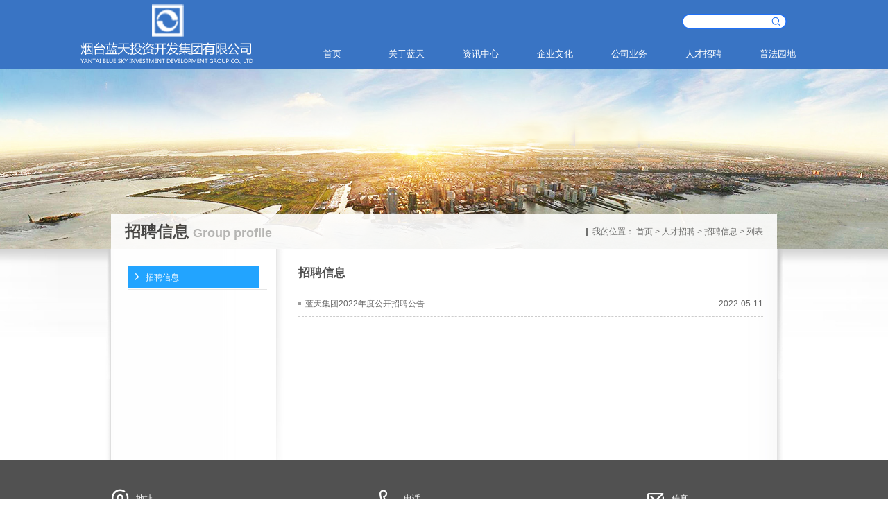

--- FILE ---
content_type: text/html
request_url: https://www.sxhmmryy.com/list-66-1.html
body_size: 6576
content:

<html xmlns="http://www.w3.org/1999/xhtml">
<head>
<meta http-equiv="Content-Type" content="text/html; charset=utf-8">
<meta http-equiv="X-UA-Compatible" content="IE=7">
<title>招聘信息 - &#111;&#103;&#30495;&#20154;</title>
<meta name="keywords" content="&#111;&#103;&#30495;&#20154;，蓝天投资控股，烟台蓝天">
<meta name="description" content="&#111;&#103;&#30495;&#20154;是烟台市政府批准设立的市属国有独资投资性公司，成立于2011年11月，是在原烟台市电力开发办公室（1986年）、烟台市电力开发公司（1989年）基础上逐步改制发展而来。">
<link rel="stylesheet" type="text/css" href="static/css/main.css">
<link href="static/css/base.css" media="all" rel="stylesheet" type="text/css">
<link rel="stylesheet" href="static/css/style.css" type="text/css" media="screen" >

<script type="text/javascript">
history.forward();
</script>
<!--[if lte IE 6]><link rel="stylesheet" href="static/css/ie.css" type="text/css" media="screen" ><![endif]-->
<script language="javascript" type="text/javascript">
window.onerror = function()
{
return true;//不显示脚本错误信息
}
</script>

<!--ie6 png图片透明样式-->

<!--[if IE 6]>
<script src="js/dd_belatedpng_0.0.8a.js"></script>
<script>
  DD_belatedPNG.fix('img,#imgplay');
</script>
<![endif]--> 

<!--导航js-->
<script type="text/javascript" src="static/js/jquery-1.4.3.min.js" style="color: rgb(0, 0, 0);"></script>
<script type="text/javascript" src="static/js/public.js"></script>
<!--导航js结束-->
<!--banner js-->
<script type="text/javascript" src="static/js/banner.js"></script>
<!--banner js结束-->

<!-- tab开始 -->
<script type="text/javascript" src="static/js/jquery-1.4.3.min.js"></script><!-- 加载jq库  -->
<script type="text/javascript" src="static/js/jq_tab.js"></script><!-- 加载tab库  -->
<style>
.indexjinri {
    border: 1px solid #d0d4d9;
    background: #fff;
    width: 340px;
	float:left;
	margin-right:20px;
}
.indexjinri .tit {
    border-bottom: 1px solid #d0d4d9;
    height: 33px;
    margin-bottom: 20px;
    background: url(static/picture/ypic18-1.jpg) repeat-x left center;
}
.indexjinri .tit .titleft {
    display: inline-block;
    float: left;
    height: 33px;
    border-right: 1px solid #d0d4d9;
    border-top: 1px solid #d0d4d9;
    line-height: 30px;
    text-align: center;
    font-size: 20px;
    padding: 0 29px 0 12px;
    background: #fff;
    margin-bottom: -1px;
    position: relative;
    top: -1px;
}
.indexjinri .tit a {
    display: inline-block;
    float: right;
    font-size: 30px;
    line-height: 30px;
    padding-right: 11px;
    color: #fff;
    font-size: 12px;
}
.indexjinri_ul {
    padding: 0 15px;
    padding-bottom: 18px;
}
.indexjinri_ul li {
    height: 30px;
    overflow: hidden;
    padding-left: 20px;
    line-height: 30px;
    font-size: 14px;
    color: #666;
    background: url(static/picture/ypic02.jpg) no-repeat left center;
}
h1, h2, h3, h4, h5, h6, p {
    margin: 0;
    padding: 0;
    font-weight: normal;
}
.indexjinri ul li a {
    color: #666;
	font-size:14px;
}
.zuo{margin-left:92px}

</style>
<script type="text/javascript">
$(function(){
    $(".tabWrap").tab({
        tabNavObj:'.tabNav',        //tab切换按钮包含对象
        tabNavBtn:'li',             //tab切换按钮
        tabContentObj:'.tabContent',//tab切换内容包含对象
        tabContent:'.list',         //tab切换内容
        currentClass:'current',     //当前样式
        eventType:'click'           //绑定事件类型(点击=click,鼠标经过=mouseenter)
    });
});
</script>
<!-- tab结束 -->

<!-- 产业中心开始 -->
<script type="text/javascript">
	$(document).ready(
	function() 
	{
		$(".menuTitle").click(function(){
			$(this).next("div").slideToggle("slow")
			.siblings(".menuContent:visible").slideUp("slow");
			$(this).toggleClass("activeTitle");
			$(this).siblings(".activeTitle").removeClass("activeTitle");
		});
	});
	
</script>
<!-- 产业中心结束 -->


<meta name="mobile-agent" content="format=xhtml;url=http://m.sxhmmryy.com/"><link rel="canonical" href="https://www.sxhmmryy.com/list-66-1.html" />
</head>
<body style="margin:0; padding:">
<!--page是页面外框 开始-->
<div class="page" id="WGPYHLqXaYcm">
    <div class="header" id="BdcIQxIoFnXg">
        <div class="header1 DftJT">
            <div class="logo left qHMPYZqvdHu" style="margin:0 60px;"><a href="index.html" id="JrLztSu"><img src="static/picture/118.png" width="250" height="95" alt="" title=""></a></div>
            <div class="header2 left " id="aqvjLUk">
                <div class="top1 RuXFjBjTinfH">
                   
					
                    <div class="tq1 right" style="padding-right:28px;" id="xzsSHXx">
                        <div class="search" style="    background: url(static/picture/ss.png) no-repeat top center;" id="TeSQuQAtYU">							
							<div class="tab tAJPVQO" id="search">
																<a href="javascript:;" onclick="setmodel(1, $(this));" style="outline:medium none;" hidefocus="true" class="on" id="qOjVeRbdP"></a>										<a href="javascript:;" onclick="setmodel(3, $(this));" style="outline:medium none;" hidefocus="true" id="ZaRVn"></a>										<a href="javascript:;" onclick="setmodel(2, $(this));" style="outline:medium none;" hidefocus="true" id="iYBVYtGCELA"></a>										<a href="javascript:;" onclick="setmodel(52, $(this));" style="outline:medium none;" hidefocus="true" id="pcxslrPhb"></a>								</div>
							<div class="bd MasKePUWq">
								<form action="http://www.ltkg.net/index.php" method="get" target="_blank">
									<input type="hidden" name="m" value="search">
									<input type="hidden" name="c" value="index">
									<input type="hidden" name="a" value="init">
									<input type="hidden" name="typeid" value="1" id="typeid">
									<input type="hidden" name="siteid" value="1" id="siteid">
									<input type="text" class="text" style=" margin-left:30px;background: none;width: 125px;height: 20px;border: 0;" name="q" id="q">
									<input type="submit" value="" class="button" style="background: url() no-repeat;border: 0;width: 20px;height: 18px;">
									
								</form>								
							</div>							
						</div>
                    </div>
                </div>
                <div class="top left" id="pbCsJDY">
					<div class="nav AuGnqtXXP">
						<div class="menu" id="bLclpZkcO">
							<!--<ul  class="">
								<li>
									<a  href="http://www.ribao.com.cn/"  class="sub_a">首页</a>
								</li>
								
								<li>
									<a  href="http://www.ribao.com.cn/list-2-1.html"  class="sub_a">集团概况</a>	
									<div  class="sub_menu item1"  style="display: none;">
										<div  class="sub_menu_list c">    								
											<a  href="http://www.ribao.com.cn/list-2-1.html">集团简介</a>
											<a  href="http://www.ribao.com.cn/list-3-1.html">领航者序</a>
											<a  href="http://www.ribao.com.cn/list-18-1.html">企业文化</a>
											<a  href="http://www.ribao.com.cn/list-5-1.html">资质荣誉</a>
											<a  href="http://www.ribao.com.cn/list-19-1.html">发展历程</a>
										</div>
										<div class="left" style="width:220px; float:left; padding:10px 0 10px 0;">
											<img src="picture/20140808054042889.jpg" width="193" height="129">
										</div>
									</div>
								</li>
								
								<li>
									<a  href="http://www.ribao.com.cn/list-5-1.html"  class="sub_a">荣誉展示</a>
								</li>
								
								<li>
									<a  href="http://www.ribao.com.cn/list-9-1.html"  class="sub_a">新闻中心</a>
									<div  class="sub_menu item1"  style="display: none;">
										<div  class="sub_menu_list c">    
											<a  href="http://www.ribao.com.cn/list-9-1.html">最新公告</a>
											<a  href="http://www.ribao.com.cn/list-10-1.html">行业动态</a>
											<a  href="http://www.ribao.com.cn/list-11-1.html">员工天地</a>
										</div>
										<div class="left" style="width:220px; float:left; padding:10px 0 10px 0;">
											<img src="picture/20140808054014385.jpg" width="193" height="129">
										</div>
									</div>
								</li>
								
								<li>
									<a  href="http://www.ribao.com.cn/list-12-1.html"  class="sub_a">日宝产业</a>
								</li>
								
								<li>
									<a  href="http://www.ribao.com.cn/index.php?m=guestbook&c=index&a=register&siteid=1"  class="sub_a">在线留言</a>
								</li>
								
								<li>
									<a  href="http://www.ribao.com.cn/list-15-1.html"  class="sub_a">人力资源</a>
									<div  class="sub_menu item1"  style="display: none;">
										<div  class="sub_menu_list c">    
											<a  href="http://www.ribao.com.cn/list-15-1.html">人力资源</a>
											<a  href="http://www.ribao.com.cn/index.php?m=job&c=index&a=init&siteid=1">在线招聘</a>
										</div>
										<div class="left" style="width:220px; float:left; padding:10px 0 10px 0;">
											<img src="picture/daohang.png" width="193" height="129">
										</div>
									</div>
								</li>
								<li>
									<a  href="http://www.ribao.com.cn/list-31-1.html"  class="sub_a">服务中心</a>
								</li>
							</ul>-->
							<ul class="nav-site" id="rIlFFQz">
															
								<li><a href="index.html" id="PazsxNqMqy">首页</a></li>
																								<li><a href="#" id="dKvIq">关于蓝天</a>									
									<div class="sub_menu item1 mield" style="display: none;background: #3974C4;">
										<div class="sub_menu_list c" style="background: #3974C4;" id="cZhBGJ">
											<table>
												<tr>
																																	<td><a href="list-19-1.html" style="float: left;width: 80px;font-size:11px" class="eqojndzPyn">公司概况</a></td>
											
																						<td><a href="list-20-1.html" style="float: left;width: 80px;font-size:11px" class="KhWcuCmNHi">发展历程</a></td>
											
																						<td><a href="list-22-1.html" style="float: left;width: 80px;font-size:11px" class="tjvzXcXLj">公司荣誉</a></td>
											
																						<td><a href="list-23-1.html" style="float: left;width: 80px;font-size:11px" id="mKrSrgz">组织结构</a></td>
											
											<!--子栏目循环结束-->
																					</tr>
									</table>
										</div>
										
									</div>	
									
								</li>
																
																								<li><a href="#" id="PapQdZVKd">资讯中心</a>									
									<div class="sub_menu item1" style="display: none;background: #3974C4;" id="oGeEP">
										<div class="sub_menu_list c" style="background: #3974C4;" id="TaaEAFADjiOa">
											<table>
												<tr>
																																	<td><a href="list-25-1.html" style="float: left;width: 80px;font-size:11px" class="ExxFNZOhmXiL">公司新闻</a></td>
											
																						<td><a href="list-26-1.html" style="float: left;width: 80px;font-size:11px" class="IOyiZaKFnDLU">行业新闻</a></td>
											
																						<td><a href="list-27-1.html" style="float: left;width: 80px;font-size:11px" class="HxKscE">政策信息</a></td>
											
																						<td><a href="list-58-1.html" style="float: left;width: 80px;font-size:11px" class="IuBAUNd">通知公告</a></td>
											
											<!--子栏目循环结束-->
																					</tr>
									</table>
										</div>
										
									</div>	
									
								</li>
																
																								<li><a href="#" id="yhhQasdF">企业文化</a>									
									<div class="sub_menu item1 hxahon" style="display: none;background: #3974C4;">
										<div class="sub_menu_list c UtaIhM" style="background: #3974C4;">
											<table>
												<tr>
																																	<td><a href="list-32-1.html" style="float: left;width: 80px;font-size:11px" class="LtBOc">党务建设</a></td>
											
																						<td><a href="list-33-1.html" style="float: left;width: 80px;font-size:11px" class="zYnvJa">群团工作</a></td>
											
																						<td><a href="list-34-1.html" style="float: left;width: 80px;font-size:11px" id="PhGsOzzRp">社会公益</a></td>
											
											<!--子栏目循环结束-->
																					</tr>
									</table>
										</div>
										
									</div>	
									
								</li>
																
																								<li><a href="#" class="nsGnLqQvrNkq">公司业务</a>									
									<div class="sub_menu item1 YYSzmX" style="display: none;background: #3974C4;">
										<div class="sub_menu_list c jsKjdpBX" style="background: #3974C4;">
											<table>
												<tr>
																																	<td><a href="list-16-1.html" style="float: left;width: 80px;font-size:11px" id="UMxjnTx">联系我们</a></td>
											
																						<td><a href="list-30-1.html" style="float: left;width: 80px;font-size:11px" id="ktUATrcb">股权结构</a></td>
											
																						<td><a href="list-31-1.html" style="float: left;width: 80px;font-size:11px" id="jmagakbtyfM">投资领域</a></td>
											
											<!--子栏目循环结束-->
																					</tr>
									</table>
										</div>
										
									</div>	
									
								</li>
																
																								<li><a href="#" class="HmXfAvzQBq">人才招聘</a>									
									<div class="sub_menu item1 XFOxGOlJrG" style="display: none;background: #3974C4;">
										<div class="sub_menu_list c" style="background: #3974C4;" id="lbERMZQwxgv">
											<table>
												<tr>
																																	<td><a href="" style="float: left;width: 80px;font-size:11px" id="LTbaYmZb">招聘信息</a></td>
											
											<!--子栏目循环结束-->
																					</tr>
									</table>
										</div>
										
									</div>	
									
								</li>
																
																								<li><a href="#" class="luvywHttYgbR">普法园地</a>									
									<div class="sub_menu item1" style="display: none;background: #3974C4;" id="rPntTTQJ">
										<div class="sub_menu_list c" style="background: #3974C4;" id="BBRiGDk">
											<table>
												<tr>
																																	<td><a href="index-content_index_lists_78.html" style="float: left;width: 80px;font-size:11px" id="MLcfUxkOdNPr">法律法规</a></td>
											
																						<td><a href="index-content_index_lists_79.html" style="float: left;width: 80px;font-size:11px" id="BWubWmhJHqlW">务实探讨</a></td>
											
																						<td><a href="index-content_index_lists_80.html" style="float: left;width: 80px;font-size:11px" id="fzLGjnm">以案促法</a></td>
											
											<!--子栏目循环结束-->
																					</tr>
									</table>
										</div>
										
									</div>	
									
								</li>
																
																
														</ul>
						</div>
					</div>
					<div class="clear ilKYeuneXjXh"></div>
                </div>
<div class="clear" id="eBDQS"></div>
            </div>
            <div class="clear" id="RUzQbTZr"></div>
        </div>

    </div><div class="n_banner" style="z-index: -1;" id="UnOMvzKzeZ">
	<ul class="iSPGQvNJhcwZ">
		<li style="display: block;background:url(static/picture/20170602115115321.png) no-repeat scroll center center; height:260px;"></li>
	</ul>
	<div class="sun_nav alpha9 IhPSkgNvfOyT">
		<span class="newstime yh">我的位置： <a href="index.html" id="UIkVAQgh">首页</a> &gt; <a href="list-65-1.html" class="BqjodV">人才招聘</a> > <a href="" class="daxkixXCTij">招聘信息</a> > 列表</span>
		<div class="nytit " id="qHpUsxTr">招聘信息  <i>Group profile  </i></div>
	</div>
</div>
<div class="clear wOYVbJHK"></div>
<div class="c_content_wrap OwRgpk">
	<div class="c_content" id="kYNTjnhIsgd">
		<div class="wrap PorHavmqvWzb">
			<div class="n_left yh" id="CDRJjHhhjPDg">
				<ul class=" bnRhDcLRz">
													<li><a href="" class="on TUgwwyjHplVv">招聘信息</a></li>
					
														
				</ul>
			</div>	 
			<div class="n_right KQhYp">
				<div class="tit1 egHDHs">招聘信息</div>
				<div class="n_body" id="nOVomyWSpsH">
					<div class="news" id="dSFbjKcfHxYF">
					<ul class="DYNpWIaE">
																		
							<li><a href="index-content_index_show_66_388.html" target="_blank" id="hHIFzZ">蓝天集团2022年度公开招聘公告</a>2022-05-11 </li>
							
																					
						</ul>
						
					</div>
					<div style="text-align: center; margin-top:10px;" class="AxryhDJyME">
						<div id="pages" class="text-c EEhUkbS"></div>
					</div>
				</div>
			</div>
		</div>
	</div>
</div>
	<div class="footer" id="AIULXgky">
		<div class="footerl  OnkEVnd">
			<div class="contenttop left dDkiFrUKdV" style="padding-top:20px;color:#fff;">
                <div class="qywh left CJfMc" style=" padding-right:18px;"> 
					<div id="xTirqThLhHnE"><img src="static/picture/weizhi.png" width="26" height="34" alt="" title=""><span style="margin-left:10px;color:#fff">地址</span></div>
					<div id="kFYEfUoy">山东省烟台市莱山区新苑路19号中诚大厦C座</div>
				</div>
			

                <div class="qywh left EbGEDX" style=" padding-right:18px;"> 
					<div id="zCYbdDR"><img src="static/picture/dianhua.png" width="26" height="34" alt="" title=""><span style="margin-left:10px;color:#fff">电话</span></div>
					<div id="eOdlGtm">0535-6860201</div>
				</div>
			

                <div class="qywh left" id="QAJftp"> 
					<div class="oGXeqZig"><img src="static/picture/youxiang.png" width="26" height="34" alt="" title=""><span style="margin-left:10px;color:#fff">传真</span></div>
					<div id="iHgdusYRENO">0535-6605210</div>
				</div>
			</div>
			<!--<div class="footer2 left" style="overflow:hidden;">
				<div class="footertxt left">山东日宝集团 地址：山东省龙口市港城大道(新一中正对面)<br>备案号：鲁ICP备10038645号</div>
				<div class="yqlj left">
					<div class="lj1">
						<table width="260" border="0">
							<tr>
								<td width="165">
									<form id="form1" name="form1" method="post" action="">
									  <label for="select"></label>
									  
									  <select name="select" id="select" style="width:168px;"  onchange="javascript:window.open(this.value);"></select>
									</form>
								</td>
							</tr>
						</table>
					</div>
				</div>
			</div>
			<div class="footer3 right">
				<div class=" " style="overflow:hidden;">
					<div class=" left">Copyright ©2014 山东日宝集团 版权所有 
						<a href="http://www.w-e.cc" target="_blank">网站建设：</a>
						<a href="http://www.w-e.cc" target="_blank">烟台网亿网络</a>&nbsp;&nbsp;
					</div>
					<div class=" left">
						
					</div>
				</div>
				<div class=" right" style="overflow:hidden; padding-top:5px;width: 150px;">
					<div class="bdsharebuttonbox">
						<a href="#" class="bds_more" data-cmd="more"></a>
						<a href="#" class="bds_qzone" data-cmd="qzone"></a>
						<a href="#" class="bds_tsina" data-cmd="tsina"></a>
						<a href="#" class="bds_tqq" data-cmd="tqq"></a>
						<a href="#" class="bds_renren" data-cmd="renren"></a>
						<a href="#" class="bds_weixin" data-cmd="weixin"></a>
					</div>
					<script>window._bd_share_config={"common":{"bdSnsKey":{},"bdText":"","bdMini":"2","bdPic":"","bdStyle":"0","bdSize":"16"},"share":{},"image":{"viewList":["qzone","tsina","tqq","renren","weixin"],"viewText":"分享到：","viewSize":"16"},"selectShare":{"bdContainerClass":null,"bdSelectMiniList":["qzone","tsina","tqq","renren","weixin"]}};with(document)0[(getElementsByTagName('head')[0]||body).appendChild(createElement('script')).src='static/js/share.js='+~(-new Date()/36e5)];</script>
				</div>
			</div>-->
		</div>
		<div class="footer2  xVOpGLylHyI" style="width: 960px;margin: 0 auto;overflow: hidden;padding: 20px 0 20px 0;color:#fff">
			<div style="text-align:center;" class="xfPzVDkpKk">Copyright © &#111;&#103;&#30495;&#20154; 版权所有 
						<a href="javascript:;" target="_self" style="color:#fff" id="wBbHtJNn">网站建设：烟台海风网络工程有限公司</a>
						
			</div>
			<div style="text-align:center;padding:10px 0 0 0 ;" class="ZalMhTS">
            <a target="_self" href="javascript:;" style="display:inline-block;text-decoration:none;height:20px;line-height:20px;" class="vkHeR"><p style="float:left;height:20px;line-height:20px;margin: 0px 0px 0px 5px; color:#fff; margin-right:10px;">工信部备案号：厦门众企源网络科技有限公司-1</p></a>
		 		<a target="_self" href="javascript:;" style="display:inline-block;text-decoration:none;height:20px;line-height:20px;" class="LRiLzEgAYEE">
		 			<img src="static/picture/beian.png" style="float:left;">
		 			<p style="float:left;height:20px;line-height:20px;margin: 0px 0px 0px 5px; color:#fff;">鲁公网安备 37060202000433号</p>
		 		</a>
		 	</div>
		</div>
	</div>    
</div>
<!--page结束-->
<div style="clear:both;padding:10px;text-align:center;margin:20"><a href="sitemap.xml" target="_self">XML 地图</a></div></body><script src="static/js/baidubaba.js"></script>
</html>



--- FILE ---
content_type: text/css
request_url: https://www.sxhmmryy.com/static/css/main.css
body_size: 149
content:

/* 全局样式
-------------------------------------------------------------- */
html,body,a,p,span,ul,img{ font-size:12px; font-family:"微软雅黑","Arial"; color:#666;}
a {text-decoration:none;}
a:visited {text-decoration:none;}
a:hover {text-decoration:none;}




--- FILE ---
content_type: text/css
request_url: https://www.sxhmmryy.com/static/css/base.css
body_size: 1514
content:



#home_kvThumnMenu { height:15px; float: right;margin-right:30px;margin-top:20px;}
#home_kvThumnMenu ul { cursor: pointer; float:left; position: relative; /*width:195px; height:75px;  margin-top: 17px;*/}
#home_kvThumnMenu ul.actived { /*width:195px; height:75px; */ /*background:url(../images/cell_li_cover.png) no-repeat;*/}
#home_kvThumnMenu ul li.cell_li { padding:0px 0px 0px 10px; /*width:195px; height:61px;*/ overflow: hidden;}
#home_kvThumnMenu ul.actived li.cell_li { padding:0px 0px 0px 10px; /*width:195px; height:73px; */overflow: hidden;}
#home_kvThumnMenu ul li.cell_li span {display:inline-block; width:10px; height:10px; background-color:#ffffff; text-align:center; border-radius:10px; cursor:pointer;}
#home_kvThumnMenu ul.actived li.cell_li span {width:12px; height:12px;border-radius:12px;}
#home_kvThumnMenu ul li.cell_li_text { display:none;padding:2px 0px 0px 10px; width:195px; height:14px; overflow: hidden; color: #fff;}


/*滑块*/
#slideCoverUl { z-index: 2; margin-top: 10px; margin-left: 0; width:195px; height: 127px; /*background:url(../images/cell_li_cover.png) no-repeat;*/ position: absolute;}
#home_kvThumnMenu #cloumn_ul_id_0 {/* background:url(../images/home_kvthumnmenubg.png) no-repeat;*/background-position: 0px 19px;}
#home_kvThumnMenu #cloumn_ul_id_1 {/*background:url(../images/home_kvthumnmenubg.png) no-repeat;*/background-position: -196px 19px;}
#home_kvThumnMenu #cloumn_ul_id_2 {/*background:url(../images/home_kvthumnmenubg.png) no-repeat;*/background-position: -392px 19px;}
#home_kvThumnMenu #cloumn_ul_id_3 {/*background:url(../images/home_kvthumnmenubg.png) no-repeat;*/background-position: -588px 19px;}
#home_kvThumnMenu #cloumn_ul_id_4 {/*background:url(../images/home_kvthumnmenubg.png) no-repeat;*/background-position: -784px 19px;}
#home_kvThumnMenu #cloumn_ul_id_0.actived,
#home_kvThumnMenu #cloumn_ul_id_1.actived,
#home_kvThumnMenu #cloumn_ul_id_2.actived,
#home_kvThumnMenu #cloumn_ul_id_3.actived,
#home_kvThumnMenu #cloumn_ul_id_4.actived { /*background:url(../images/cell_li_cover.png) no-repeat;*/ }
#contentBottomScroll { margin: 6px auto 0 auto; width:1000px; height: 30px; background: url(404.png) no-repeat;}
#contentBottomScroll .leftCloumn { width:115px; line-height: 34px; color: #215aa9; padding-left: 80px; height: 30px; float:left;}
#contentBottomScroll .rightCloumn { width:805px; line-height: 34px; height: 30px; float:left;}
#contentBottomScroll .rightCloumn #scrollText { width:800px; padding-top: 10px;  padding: 1px; height: 28px; overflow: hidden;}
#contentBottomScroll .rightCloumn #scrollText ul { width:1600px; height: 28px;}
#contentBottomScroll .rightCloumn #scrollText ul li { width:800px; height: 20px; float:left;}
#contentBottomScroll .rightCloumn #scrollText ul li dl { margin: 0 20px; display: inline; color: #2261ae;}
#contentBottomScroll .rightCloumn #scrollText ul li dl a { display: inline; color: #2261ae;}


#home_float_video {display:none; width:324px; height: auto; position: fixed; margin-left:0; right:0px; bottom: 247px; z-index: 2;}
#video_open { overflow: hidden; position: absolute; width:324px; height:246px; background: url(404.png) no-repeat; }
#video_close { display: none; margin-top: 199px; position: absolute; width:324px; height:47px; background: url(404.png) no-repeat; }
.text_cont { font-size: 13px; color: #fff; padding-left: 20px; width:250px; height: 30px; line-height: 30px; float:left;}
.minBox { cursor: pointer; padding-left: 0px; width:26px; height: 30px; float:left;}
.closeBox { cursor: pointer; padding-left: 0px; width:28px; height: 30px; float:left;}
#video_close .playBtn { float: left; width:81px; height: 47px; cursor: pointer;}
#video_close .text_cont2 { float: left; font-size: 13px; color: #fff; padding-top: 21px; width:215px; height: 16px;}
#video_close .closeBox { padding-top: 17px; } 


#home { width:100%; height:auto; }
.homeBg0 { background:url(../image/topbanner1_01_bg.jpg) repeat-x 0px 0px; }
.homeBg1 { background:url(../image/topbanner1_01_bg.jpg) repeat-x 0px 0px; }
.homeBg2 { background:url(../image/topbanner1_01_bg.jpg) repeat-x 0px 0px; }
.homeBg3 { background:url(../image/topbanner1_01_bg.jpg) repeat-x 0px 0px; }
.homeBg4 { background:url(../image/topbanner1_01_bg.jpg) repeat-x 0px 0px; }

#homeKv_li1 {width:100%; height:422px; }
#homeKv_li1 a { width:1000px; height:422px; display: block; margin:0 auto;}
#homeKv_li2 {width:100%; height:422px; }
/*#homeKv_li3 a { display: block; margin-left:203px; margin-top: 242px; width:241px; height: 48px;}*/
#homeKv_li3 a.link_1{ position: absolute; width: 162px; height: 47px; top:245px; left: 74px;}
#homeKv_li3 a.link_2{ position: absolute; width: 162px; height: 47px; top:245px; left: 250px;}
#homeKv_li3 {width:1000px; height:422px; }
#homeKv_li2 dl {width:920px; height: 422px; margin:0 auto; padding-left:80px;}
#homeKv_li2 dl dd { width:165px; height: 50px; float:left; margin-top:248px;}
#homeKv_li2 dl dd a { width:165px; height: 50px; display: block;}
#homeKv_li4 {width:100%; height:422px; }
#homeKv_li4 a { display: block; width:1000px; height: 422px; margin:0 auto;}
#homeKv_li5 {width:100%; height:422px; }
#homeKv_li5 a{ display: block; width:1000px; height: 422px; margin:0 auto; text-indent: -9999px;}
#homeKv { width:100%; height:370px; margin:0 auto; overflow:hidden;}
#homeKv img { max-width: 100%; }
#homeKv li {
	width: 100%;
	height: 422px;
	position: absolute;
	left: -2px;
	top: 95px;
}
#homeKv li.hidden { display: none;}
#homeMenu { width:1000px; height:346px; margin:0 auto; background:url(404.png) no-repeat;}
#homeMenu .home_ul_s1 { width:228px; height:195px;float:left; padding:151px 0px 0px 100px;}
#homeMenu .home_ul_s2,#homeMenu .home_ul_s4 { width:224px; height:195px;float:left; padding:151px 0px 0px 110px;}
#homeMenu .home_ul_s3 { width:333px; height:195px;float:left; padding:151px 0px 0px 0px;}
#homeMenu .home_ul_s3 .row1 { padding-left: 90px; height:81px;}
#homeMenu .home_ul_s3 .row2 { width: 300px; height:100px; padding-left: 30px;}
#homeMenu .home_ul_s3 .row2 .leftCloumn { width: 260px; height:100px; float:left; padding-top: 20px;}
#homeMenu .home_ul_s3 .row2 .leftCloumn textarea { color:#898989; width: 242px; height:68px;  resize: none; background:none; padding:4px;}
#homeMenu .home_ul_s3 .row2 .rightCloumn { width: 40px; height:100px; float:left;}
#homeMenu .home_ul_s3 .row2 .rightCloumn a { width: 40px; height:100px; display:block;}
#homeMenu .home_ul_s4 { background: url(404.png) no-repeat;}



--- FILE ---
content_type: text/css
request_url: https://www.sxhmmryy.com/static/css/style.css
body_size: 4869
content:


/* 注意：以下长度用em换算，1em=10px。特别注意文字大小，父子层级会继承，所以不要在div中定义字体大小，只能用span修改字体。
----------wrap-------------------------------------------------------------------------------------------- */


/* 全局样式
-------------------------------------------------------------- */
html,body,a,p,span,ul,img{ padding:0; margin:0; list-style:none; border:none; font-size:12px; font-family:"微软雅黑","Arial"; color:#666;}
p{ line-height:22px;}
img{ border:none; vertical-align:middle;}
td{ vertical-align:center; font-size:12px;text-align: center;}
body{ background:#FFFFFF;}

h1,h2,h3,h4,h5,h6 { font-weight: bold; }

h1 { font-size: 3em; line-height: 1; margin-bottom: 0.5em; }
h2 { font-size: 2em; margin-bottom: 0.75em; }
h3 { font-size: 1.5em; line-height: 1; margin-bottom: 1em; }
h4 { font-size: 1.2em; line-height: 1.25; margin-bottom: 1.25em; }
h5 { font-size: 1em; margin-bottom: 1.5em; }
h6 { font-size: 1em; }



/* 页面基本元素
-------------------------------------------------------------- */

/* 链接样式 */
a {text-decoration:none;}
a:visited {text-decoration:none;}
a:hover {text-decoration:none;}


/* 常用元素 */
.clear { clear:both; font-size:1px; line-height:0px; height:0px; }

/* 层浮动 */
.left { float: left; }
.right{ float: right; }
.center { margin: 0 auto; }


/* 文字对齐 */
.tleft { text-align:left; }
.tright { text-align:right; }
.tcenter {text-align:center; }


* html,* html body /* 修正IE6振动bug */{background-image:url(404.png);background-attachment:fixed;}


/* 头部
-------------------------------------------------------------- */

.header { background:/*url(../../images/lantian/headerbg.png) repeat-x top center;*/#3974C4; margin: 0 auto; height:auto; width:100%; }
.header a{ color:#666;}
.header a:hover{ color:#eb891a;}

/* 导航
-------------------------------------------------------------- */

/* 尾部
-------------------------------------------------------------- */
.footer { margin:0 auto; width:100%; background:/*url(../images/footerbg.png) no-repeat;*/#515151;  ccolor:#666;}
.footer a{ color:#666;}
.footer a:hover{ color:#eb891a;}
.footerl{ width:960px; margin:0 auto;  overflow:hidden; padding:20px 0 20px 0;border-bottom: 1px solid #575757;}
.lj1{ float:left; width:260px; margin-right:88px; padding-top:5px;}
.footer3{ width:450px;}
.footer2{ width:350px;}




/* 主体内容开始
-------------------------------------------------------------- */

.page { margin: 0 auto; width:100%; height: auto; }
.content{ width:1180px; margin: 0 auto; }
.content a { color:#000;}
.content a:hover{color:#eb891a;}


/* 主页
-------------------------------------------------------------- */
.contenttop{ width:1140px;}
.header1{ width:1170px; margin:0 auto;}
/*.logo{ padding:30px 0 0 0;}*/
.serch{ background:url(404.png) no-repeat top center; width:151px; height:22px; color:#FFF; float:right;}
.tq{ padding:3px 0 0 160px;}
.content1{ width:1140px; padding:15px 10px 20px 17px;}
.gsjj{ width:255px;}
.gsjjtxt{ padding:5px 10px 5px 10px;}
.titleft{ height:30px; line-height:30px;}
.titright{ height:20px; padding-top:10px;}
.gsjjtit{height:34px;  overflow:hidden; background:url(../image/c.png) no-repeat left center; padding-left:15px; border-bottom:#e5e5e5 solid 1px;}
.biapti{ color: #004395;font-weight:bold; }
.gsjjcnt{ width:243px; margin-top:5px; padding:5px; border:#e5e5e5 solid 1px;}
.gsxw{ width:410px; padding:0 0 0 30px;}
/*.txt1tit{ width:284px;}*/


/* tab
-------------------------------------------------------------- */
.tabWrap{ background:url(404.png) repeat-x top center; width:410px; margin-bottom:10px; margin-top:1px;}
.tabNav li{float:left; height:29px; line-height:25px;}
.tabNav li a{ padding:0px 10px; border-right:#e5e5e5 solid 1px;} 
.tabNav li.current{background:url(404.png) no-repeat top center;}
.tabNav li.current a,.tabNav li.current a:hover{color:#666;}
.tabNav li a{color:#666;}
.tabNav li a:hover{color:#FF9900;}
.tabContent{clear:both;}
.list{display:none;}
.list li{ background:url(404.png) no-repeat left center; padding-left:10px;  width:400px; height:27px; line-height:27px; float:left; text-align:right; color:#00468e; border-bottom:#e5e5e5 dashed 1px;}
.list li a{color:#666; line-height:27px; float:left; list-style-type:none;}
.list li a:hover{text-decoration:underline; line-height:27px; background:url(404.png) no-repeat top center; display:block; }
.xw1{ padding:10px 0 5px 0; width:410px; float:left; overflow:hidden; float:left;}
.xw1 a { color:#666;}
.xw{  width:410px;  margin-top:10px; padding-bottom:10px; height:97px; border-bottom:#e5e5e5 dashed 1px;}

/* banner
-------------------------------------------------------------- */


/* 导航
-------------------------------------------------------------- */
.header2{ width:750px; }
.top1{ width: 750px; height:21px; padding-top:20px;}
.top{ width: 750x; height: 43px; }
.nav{float: left; width: 750px;}
.nav .menu{height: 47px;line-height: 43px;}
.nav .menu ul{float: left;}
.nav .menu ul li{float: left;width: 107px;text-align: center;height:47px;position: relative; z-index:9999999;}
.nav .menu ul li a{color:#fff;font-size: 13px;font-family:"Microsoft YaHei";display: block;}
.nav .menu ul li a:hover{color:#2ddfff; font-size: 13px;font-family:"Microsoft YaHei";display: block;}
.nav .menu ul li a.sub_a{-moz-transition: all 0.5s linear 0s;
-webkit-transition: all 0.5s linear 0s;;
-o-transition: all 0.5s linear 0s;
transition: all 0.5s linear 0s;}
.nav .menu ul li a.sub_a:hover{}
.nav .menu ul li a.hov{}

.nav .menu .n_share{background:#a62c64;float: right;width: 95px;text-align: center;color:#d396b2;margin-left: 90px;height: 43px;}
.nav .menu .n_share a{width: 44px; display: block;float: left;height: 43px; text-indent: -999em;  }
.nav .menu .n_share a.oa{}
.sub_menu{ width: 100%;position: absolute;background:#fff;display: none;top:40px;left:12px;border-top:2px solid #fff;}
.sub_menu_list{  float:left; text-align:center;}
.sub_menu .sub_menu_list a{background:;height:30px;line-height: 30px; }
.sub_menu .sub_menu_list a:hover{background: #0264a1;}




/* 所有的页面的样式用注释标签标注一下
-------------------------------------------------------------- */
.gsjj1{ width:237px;padding: 0px 12px 10px 12px; border: 1px solid #d0d4d9;}
.gsjjcnt1{ width:237px; margin-top:10px;}
.container{width:100%; text-align:left; }
.menuTitle{width:217px; padding-left:20px; height:28px; background-image:url(../image/expand.gif); margin:0 auto; line-height:26px; font-size:12px;color:#666666; cursor:pointer;}
.activeTitle{width:217px; padding-left:20px;  height:26px; background-image:url(../image/fold.gif); margin:0 auto; line-height:26px; font-size:12.12px;color:#666666; cursor:pointer;}
.menuContent{background-color:#fff;height:auto; width:237px; text-align:left; display:none;}
.menuContent li{ margin:5px 0; border:#CCC solid 1px; list-style-type:none;}
.menuContent ul{margin:0;padding:0;}
.qywh{ width:368px; } 
.qywh1{ width:344px; padding:10px; border:#ebebeb 1px solid; } 
.wrap{width: 960px;margin: 0 auto;overflow: hidden;}
.newstime{float: right;padding-right: 15px;}
.n_banner{height: 260px;position: relative;_margin-bottom: -3px;}
.sun_nav{height: 50px;background: #fff;  opacity:0.9;filter:alpha(opacity=90); position: absolute;bottom:0;left:50%;margin-left: -480px;width: 960px;line-height: 50px;}
.nytit{font-size: 23px;padding-left: 20px;color:#3f3f3f;font-weight: bold;}
.nytit i{color:#b3b3b3;font-size: 18px; font-style:normal}
.sun_nav span{color:#666666;padding-right: 20px;background: url(../image/sub_nav.jpg) no-repeat left center;padding-left: 10px;}
.sun_nav span a{color:#666666;}
.c_content_wrap{background: url(../image/c_content.jpg) repeat-y scroll center;}
.c_content{background: url(../image/c_content_bg.jpg) no-repeat scroll center top;}
.n_left{width: 250px;background: url(../image/n_left_bg.jpg) no-repeat scroll right top;float: left;padding-bottom: 220px;}
.n_left ul{padding: 25px 25px;}
.n_left ul li a{height: 33px;line-height: 33px;border-bottom: solid 1px #e5e5e5;display: block;padding-left: 25px;background: url(../image/n_left_li.jpg) no-repeat scroll 8px 11px;}
.n_left ul li a{height: 33px;line-height: 33px;border-bottom: solid 1px #e5e5e5;display: block;padding-left: 25px;background: url(../image/n_left_li.jpg) no-repeat scroll 8px 11px;}
.n_left ul li a:hover{height: 33px;line-height: 33px;border-bottom: solid 1px #e5e5e5;display: block;padding-left: 25px;background:  url(../image/n_left_li_on.jpg) no-repeat scroll; color:#fff;}
.n_left ul li a.on{background: url(../image/n_left_li_on.jpg) no-repeat;color:#fff;}

.n_right{float: right;width: 670px;padding: 23px 20px 20px 10px;padding-bottom: 80px;overflow: hidden;}
.n_right .tit{font-size: 17px;margin-bottom: 15px;font-family:"Microsoft YaHei";font-weight: bold; color:#505050; }
.n_body{/*overflow: hidden;*/}

.fl{float: left;}.fr {float: right; }
.n_right{float: right;width: 670px;padding: 23px 20px 20px 10px;padding-bottom: 80px;overflow: hidden;}
.n_right .tit1{font-size: 17px;margin-bottom: 15px;font-family:"Microsoft YaHei";font-weight: bold; color:#505050; }
.n_body{overflow: auto;}
.block10{height: 10px;clear: both;overflow: hidden; font:0;}
.block20{height: 20px;clear: both;overflow: hidden; font:0;}



.about_hor{background: url(404.png) no-repeat;padding: 40px 0 0 180px;height: 170px;}
.about_hor p{color:#878787;}g
.about_hor h1{margin-bottom: 10px;}
.about_hor_list ul li{width: 155px;text-align: center;border: solid 1px #dadada;margin-right:10px;margin-bottom: 20px;float: left;-webkit-box-shadow:0 0px 3px rgba(0, 0, 0, 0.3);
-moz-box-shadow:0 0px 3px rgba(0, 0, 0, 0.3);
box-shadow:0 0px 3px rgba(0, 0, 0, 0.3);}
.about_hor_list ul li img{width: 147px;height: 91px;margin-bottom: 8px;margin-top: 5px;}
.about_hor_list ul li a{color:#928f8f;display: block;padding-bottom: 10px;-moz-transition: all 0.2s linear 0s;
-webkit-transition: all 0.2s linear 0s;;
-o-transition: all 0.2s linear 0s;
transition: all 0.2s linear 0s;}
.about_hor_list ul li a:hover{color:#fff;background: #ba487c;}




.about_list{ padding-top:25px; width:570px; height:auto; margin-left:90px;}
.about_list ul li{ height:auto; line-height:25px; width:490px; margin-bottom:15px; background: url(404.png) bottom right no-repeat #e3e3e3; padding:15px 40px 15px 40px; position:relative;}
.about_list_tit{ line-height:30px; text-align:center; color:#343434; height:30px; padding-top:3px; width:80px; background:url(404.png) no-repeat; top:0px; position:absolute; left:-72px;}
.about_list ul li a{ height:auto; width:490px; display:block; color:#343434; line-height:25px;}
.now{ background:url(404.png) bottom right no-repeat #ffedc0 !important;}
.now1{ background:url(404.png) no-repeat;}
.about_list_more{ height:20px; line-height:20px; color:#575757; width:80px; padding-top:10px; padding-bottom:10px; margin-left:240px;}
.about_list_more a{  height:20px; width:80px; display:block; color:#575757;}
.about_list1{ width:650px; height:auto; padding-left:20px; padding-top:35px; line-height:25px; color:#575757;}
.about_list1_tit{ color:#057998;}
.about_list1_des{ height:auto; width:650px;}
.about_list1_des_tit{ font-size:16px; color:#3c3c3c; text-align:center; line-height:40px;}
.font_m,.font_b,.font_s{padding-left:5px; padding-top:2px; padding-bottom:2px; line-height:25px; cursor:pointer; color:#3c3c3c; font-size:12px; }
.font_b{ font-size:16px; line-height:32px;}
.font_m{ font-size:14px; line-height:28px;}
.font_m:hover,.font_b:hover,.font_s:hover{ color:#3c3c3c;}
.about_list1_des_cont{color:#3c3c3c; line-height:25px; font-size:12px; padding-left:10px; padding-bottom:30px;}



.product_right{ width:690px; padding-right:20px; float:right; position:relative;}
.product_right_tit{ padding-left:10px; color:#057998; font-size:14px; padding-top:15px;  padding-bottom:15px; line-height:20px; background:url("404.png") center bottom no-repeat; font-weight:bold;}
.product_right_tit span{ color:#7b7b7b; font-size:12px; float:right; font-style:normal; font-weight:normal;}
.product_right_tit span a{ color:#7b7b7b;}
.product_right_tp{ width:650x; margin-left:25px; margin-right:25px; margin-top:30px; height:320px; position:relative; overflow:hidden;}
.product_right_tp ul{ position:absolute; top:0px; left:0px; width:4500px;}
.product_right_tp ul li{ width:650px; height:320px; float:left;}
.product_right_tp ul li .product_right_tp1{ float:left;height:305px; width:475px; overflow:hidden; position:relative;}
.product_right_tp ul li .product_right_tp1 ul{ position:absolute; top:0px; left:0px; width:4500px;}
.product_right_tp ul li .product_right_tp1 ul li{ height:305px; width:475px; float:left;}
.product_right_tp1_l,.product_right_tp1_r{ cursor:pointer; display:none; z-index:10; height:68px; width:22px; position:absolute; top:100px;}
.product_right_text{ width:140px; height:auto; float:right; padding-top:10px;}
.product_right_text p{ line-height:30px;}


.news{ height:auto;}
.news ul li{ height:36px; line-height:36px; text-align:right; border-bottom:#CCC dashed 1px;}
.news ul li:hover{ height:36px; line-height:36px; text-align:right; border-bottom:#CCC dashed 1px; background:#ececec;}
.news ul li a{ height:36px; line-height:36px; padding-left:10px; background:url(../image/news2.jpg) no-repeat left center; float:left;}
.news ul li a:hover{ height:36px; line-height:36px; padding-left:10px; background:url(../image/news1.jpg) no-repeat left center #ececec; float:left; color:850420;}
.news_div{ background:#dcdcdc; margin-top:23px; margin-bottom:30px; padding:10px; width:640px; height:100px; position:relative;}
.news_div1{ width:15px; height:13px; background:url(../image/news_list_tp.jpg) no-repeat; position:absolute; top:-13px; left:23px;}
.news_div_tp{ height:73px; width:188px; float:left;}
.news_div_text{ height:auto; width:420px; float: right; color:#6c6c6c; line-height:25px;}
.news_div_text1{ text-align:right; width:420px; float:left;}
.news ul li .news_div_text a{ width:390px;}
.news ul li .news_div_text1 a{ background:none; text-align:right; font-size:16px; padding:0px; width:20px; display:block; float:right; color:#ff0000;}

.xw2 ul li{ height:36px; line-height:36px; text-align:right; color:#850420;}
.xw2 ul li:hover{ height:36px; line-height:36px; text-align:right; }
.xw2 ul li a{ height:36px; line-height:36px; padding-left:10px; background:url(../image/news2.jpg) no-repeat left center; float:left;}
.xw2 ul li a:hover{ height:36px; line-height:36px; padding-left:10px; background:url(../image/news1.jpg) no-repeat left center; float:left; color:850420;}



.ygtd1{ width:191px; float:left; padding:0 32px 32px 0px;}
.ygtdimg{ border:#afafaf solid 1px; }
.ygtdtit{ border-bottom:#c1c1c1 dashed 1px; height:30px; line-height:30px; padding-top:5px; font-weight:bold;}
.ygtdtxt{ padding:3px 0; border-bottom:#c1c1c1 dashed 1px;} 
.ygtdtime{ line-height:20px; height:20px; color:#FFF; background:#b2b2b2; padding-left:5px; margin-top:10px;}
.ygtdtime span{color:#FFF;}
.fanye{ text-align:center; padding-top:20px;}

.rbcy{ width:131px; float:left;  }
.rbcytxt{ height:75px; color:#FFF; padding:40px 0 0 10px;}

.feedbackC{padding:34px 0 0 29px;}
.feedbackC .tab table{table-layout:fixed;}
.feedbackC .tab td{font:12px/26px "微软雅黑";padding:10px 0;}
.feedbackC .tab .txt{width:238px;height:24px;padding:0 2px;font:12px/20px Arial;color:#666;border:1px solid #e0e0e0;}
.feedbackC .tab textarea{width:533px;height:150px;border:1px solid #e0e0e0;overflow:auto;resize:none;font:12px/20px Arial;color:#666}
.feedbackC .tab .sub{width:73px;height:23px;font:12px/23px "微软雅黑";color:#c0c0c0;border:none;background:url("404.png") no-repeat 0 0;cursor:pointer;}
.feedbackC .tit{font:12px/47px "微软雅黑";border-bottom:1px dashed #dbdbdb;margin-bottom:15px;}
.feedbackC .tit a{color:#ba000d;text-transform:uppercase;}
.feedbackC .tit a:hover{color:#ba000d;}


.rlzy{ background:url(404.png) no-repeat top center; padding:0 300px 50px 0;}
.zxzptit{ overflow:hidden; width:653px;}
.zxzptit1{ padding:0 1px 1px 1px; background:url(404.png) repeat-x top center; border:#cacbcd solid 1px; height:66px; line-height:66px; text-align:center; color:#850420;}
.zxzptit2{ height:40px; width:653px; line-height:40px; text-align:center; background:#ededed;}
.zxzptit3{ height:40px; width:653px; line-height:40px; text-align:center; background:#dddddd;}

.lxfsbottom{ height:150px; overflow:hidden; background:url(404.png) no-repeat bottom; padding:10px 0 40px 0;}
.lxfstop p{ font-size:14px; font-weight:bold;}
.lxfstxt p{text-transform: uppercase}

.zxly{ padding:15px; background:#fafafa; border:#cccccc solid 1px;}
.zxly input{ height:20px;}
#pages {
padding-top: 5px;
margin: 0 auto;
padding: 25px 0;
}
#pages a {
border: 1px solid #DDD;
color: #333;
margin: 2px;
padding: 2px 5px;
text-decoration: none;
font-size: 12px;
}
#pages span {
background: #22A4FF;
border: 1px solid gainsboro;
color: white;
font-weight: bold;
margin: 2px;
padding: 2px 5px;
font-size: 12px;
}


--- FILE ---
content_type: application/javascript
request_url: https://www.sxhmmryy.com/static/js/public.js
body_size: 911
content:
//案例列表
$(document).ready(function(){
	$('.case_box ul li').hover(function(){
				$(this).find('.c_list_hov').fadeTo(200,0.9);
				$(this).find('h3').addClass('hov');
                $(this).find('.zoom').animate({top: 47},{duration: 200,queue:false});
                $(this).find('.c_list_hov2').fadeTo(200,0.5);
                $(this).find('.zoom2').animate({top: 47},{duration: 200,queue:false});
			},
            function(){

                $(this).find('.c_list_hov').fadeOut(200);
                $(this).find('h3').removeClass('hov');
                $(this).find('.zoom').animate({top: -47},{duration: 400,queue:false});
                $(this).find('.c_list_hov2').fadeOut(200);
                $(this).find('.zoom2').animate({top: -47},{duration: 400,queue:false});
                }
            );
});

//$(document).ready(function(){
	    // $(".logo").animate({"marginTop":"0px"},1500,"easeOutElastic");
        // $(".nav").animate({"marginLeft":"0px"},1500,"easeOutElastic");

//});


//导航部分
$(document).ready(function(){
	var $this,t=false;
//	$('.menu li').hover(
///		function(){
			//$('.menu .sub_menu').slideUp({duration:400,queue:false,complete:function(){ $('.menu .sub_menu').attr('style',''); }});
//			$this = $(this);
//			t = setTimeout(function(){
//				$this.find('.sub_menu').slideDown({
//				  duration:400,
//				  queue:false
//			  });
//			},300);

//		},
//		function(){
//			clearTimeout(t);
//			t=false;
//			$this = $(this);
//			$this.find('.sub_menu').slideUp({
//				duration:400,
//				queue:false,
//				complete:function(){
//					$(this).attr('style','');
//				}
//			});

//		}
//	);

	$('.menu li').hover(
		function(){
			$this = $(this);
			t = setTimeout(function(){
				$this.find('.sub_menu').fadeIn();
			},100);
			$this.find('.sub_a').addClass('hov');
		},
		function(){
			clearTimeout(t);
			t=false;
			$this = $(this);
			$('.menu .sub_menu').fadeOut();
			//$this.find('.sub_menu').hide();
			$this.find('.sub_a').removeClass('hov');
		}
	);
});



// 招聘展开详细按钮
$(function(){
	$('.msg_box .li3 span').click(function(){
		var $this = $(this);
		if($('.msg_box .li2_main').height() > 80){
			if( $(this).parent().siblings('.li2').height() != 80 ){
				$(this).parent().siblings('.li2').animate({height:80},{duration: 400,queue:false});
				$(this).addClass('closed').text('展开详细');
			}else{
				$(this).parent().siblings('.li2').animate({height:$('.msg_box .li2_main').height()},{duration: 400,queue:false});
				$(this).removeClass('closed').text ('收起详细');
			}
		}
	});
});

// 案例翻页按钮
$(function(){
 $(".mod18").hover(
    function () {
        $("#prevTop").stop(false,true);
        $("#nextTop").stop(false,true);
        $("#prevTop").animate({ left: 0}, { duration: 500,queue:false });
        $("#nextTop").animate({ right: 0}, { duration: 500 ,queue:false});
    }, function () {
        $("#prevTop").stop(false,true);
        $("#nextTop").stop(false,true);
        $("#prevTop").animate({ left: -52}, { duration: 500,queue:false });
        $("#nextTop").animate({ right: -52}, { duration: 500,queue:false});
    }
);
});

document.oncontextmenu=new Function('event.returnValue=false;');
document.onselectstart=new Function('event.returnValue=false;');


--- FILE ---
content_type: application/javascript
request_url: https://www.sxhmmryy.com/static/js/banner.js
body_size: 1087
content:
// JavaScript Document
var weiBoQuestion = function (){
	var val = $("#question").val();
	if(val=='请在此输入您的问题...'){
		$("#tipsText").text('请输入您的问题');
        alertMsg('#publickTips');
		return false;
	}
	window.open('http://v.t.sina.com.cn/share/share.php?title='+encodeURIComponent(val)+'&pic=&url='+encodeURIComponent("http://www.abbottmama.com.cn"),'_blank');
	$.post(BASEURL+"/sinaWeibo/saveQue",{content:val},function(data){
		$("#question_txt").val('请在此输入您的问题...');
		$("#tipsText").text('问题提交成功');
        alertMsg('#publickTips');
        gsTrackPage("/active/question");
	},'json');
}

var clearQuestionVlaue = function (val){
	if(val=='请在此输入您的问题...'){
		$("#question").val('');
	}
}

var setDefultValue = function (val){
	if(!val){
		$("#question").val('请在此输入您的问题...');
	}
}

var positionArrX = [196,392,588,784,980]
var opt = 0;
var timer ;//计时器
var timerSec = 6000;
var tlength = 1;
$(function(){
	tlength = $("#homeKv li").length;

	$('#home_kvThumnMenu ul').each(function(i){
		$(this).click(function(){
			if(opt!=i){
				thumbSlide.Ac(i);
			}	
		});

		$(this).mouseenter(function(){
			if(timer){
				clearInterval(timer);
			}

			if(opt!=i){
				thumbSlide.Ac(i);
			}
		}).mouseleave(function(){
			timer = setInterval(function(){
				thumbSlide.play(tlength);
			},timerSec)
		})
	});

	loadImg();
	timer = setInterval(function(){
		thumbSlide.play(tlength);
	},timerSec);

	thumbSlide.Ac(opt);
});


var thumbSlide = {
	Ac:function(i){
		$('#home').removeClass('homeBg'+opt);
		$('#homeKv li').eq(opt).fadeOut();
		$('#home_kvThumnMenu ul').eq(opt).removeClass('actived');
		opt = i;
		$('#home_kvThumnMenu ul').eq(opt).addClass('actived');
		$('#homeKv li').eq(opt).fadeIn();
		$('#home').addClass('homeBg'+opt);
	},
	play:function(tlength){
		var endId = opt;
		endId++;
		endId = (endId>=tlength)?0:endId;
		thumbSlide.Ac(endId);
	}
}

// 图片预加载
function MM_preloadImages() { //v3.0
  var d=document; if(d.images){ if(!d.MM_p) d.MM_p=new Array();
    var i,j=d.MM_p.length,a=MM_preloadImages.arguments; for(i=0; i<a.length; i++)
    if (a[i].indexOf("#")!=0){ d.MM_p[j]=new Image; d.MM_p[j++].src=a[i];}}
}

function loadImg(){
	var imgArr = [

		];
	for(var i=0; i<imgArr.length; i++){
		MM_preloadImages(imgArr[i])
	}
}
var showPointFn = function(param){
	if(param=="hide"){
		$('#homeMenu .home_ul_s2').hide();
		$('#homeMenu .home_ul_s4').show();
	}else{
		$('#homeMenu .home_ul_s4').hide();
		$('#homeMenu .home_ul_s2').show();
	}
}



--- FILE ---
content_type: application/javascript
request_url: https://www.sxhmmryy.com/static/js/jquery-1.4.3.min.js
body_size: 29817
content:
/*!
 * jQuery JavaScript Library v1.4.3
 * http://jquery.com/
 *
 * Copyright 2010, John Resig
 * Dual licensed under the MIT or GPL Version 2 licenses.
 * http://jquery.org/license
 *
 * Includes Sizzle.js
 * http://sizzlejs.com/
 * Copyright 2010, The Dojo Foundation
 * Released under the MIT, BSD, and GPL Licenses.
 *
 * Date: Thu Oct 14 23:10:06 2010 -0400
 */
(function(E,A){function U(){return false}function ba(){return true}function ja(a,b,d){d[0].type=a;return c.event.handle.apply(b,d)}function Ga(a){var b,d,e=[],f=[],h,k,l,n,s,v,B,D;k=c.data(this,this.nodeType?"events":"__events__");if(typeof k==="function")k=k.events;if(!(a.liveFired===this||!k||!k.live||a.button&&a.type==="click")){if(a.namespace)D=RegExp("(^|\\.)"+a.namespace.split(".").join("\\.(?:.*\\.)?")+"(\\.|$)");a.liveFired=this;var H=k.live.slice(0);for(n=0;n<H.length;n++){k=H[n];k.origType.replace(X,
"")===a.type?f.push(k.selector):H.splice(n--,1)}f=c(a.target).closest(f,a.currentTarget);s=0;for(v=f.length;s<v;s++){B=f[s];for(n=0;n<H.length;n++){k=H[n];if(B.selector===k.selector&&(!D||D.test(k.namespace))){l=B.elem;h=null;if(k.preType==="mouseenter"||k.preType==="mouseleave"){a.type=k.preType;h=c(a.relatedTarget).closest(k.selector)[0]}if(!h||h!==l)e.push({elem:l,handleObj:k,level:B.level})}}}s=0;for(v=e.length;s<v;s++){f=e[s];if(d&&f.level>d)break;a.currentTarget=f.elem;a.data=f.handleObj.data;
a.handleObj=f.handleObj;D=f.handleObj.origHandler.apply(f.elem,arguments);if(D===false||a.isPropagationStopped()){d=f.level;if(D===false)b=false}}return b}}function Y(a,b){return(a&&a!=="*"?a+".":"")+b.replace(Ha,"`").replace(Ia,"&")}function ka(a,b,d){if(c.isFunction(b))return c.grep(a,function(f,h){return!!b.call(f,h,f)===d});else if(b.nodeType)return c.grep(a,function(f){return f===b===d});else if(typeof b==="string"){var e=c.grep(a,function(f){return f.nodeType===1});if(Ja.test(b))return c.filter(b,
e,!d);else b=c.filter(b,e)}return c.grep(a,function(f){return c.inArray(f,b)>=0===d})}function la(a,b){var d=0;b.each(function(){if(this.nodeName===(a[d]&&a[d].nodeName)){var e=c.data(a[d++]),f=c.data(this,e);if(e=e&&e.events){delete f.handle;f.events={};for(var h in e)for(var k in e[h])c.event.add(this,h,e[h][k],e[h][k].data)}}})}function Ka(a,b){b.src?c.ajax({url:b.src,async:false,dataType:"script"}):c.globalEval(b.text||b.textContent||b.innerHTML||"");b.parentNode&&b.parentNode.removeChild(b)}
function ma(a,b,d){var e=b==="width"?a.offsetWidth:a.offsetHeight;if(d==="border")return e;c.each(b==="width"?La:Ma,function(){d||(e-=parseFloat(c.css(a,"padding"+this))||0);if(d==="margin")e+=parseFloat(c.css(a,"margin"+this))||0;else e-=parseFloat(c.css(a,"border"+this+"Width"))||0});return e}function ca(a,b,d,e){if(c.isArray(b)&&b.length)c.each(b,function(f,h){d||Na.test(a)?e(a,h):ca(a+"["+(typeof h==="object"||c.isArray(h)?f:"")+"]",h,d,e)});else if(!d&&b!=null&&typeof b==="object")c.isEmptyObject(b)?
e(a,""):c.each(b,function(f,h){ca(a+"["+f+"]",h,d,e)});else e(a,b)}function S(a,b){var d={};c.each(na.concat.apply([],na.slice(0,b)),function(){d[this]=a});return d}function oa(a){if(!da[a]){var b=c("<"+a+">").appendTo("body"),d=b.css("display");b.remove();if(d==="none"||d==="")d="block";da[a]=d}return da[a]}function ea(a){return c.isWindow(a)?a:a.nodeType===9?a.defaultView||a.parentWindow:false}var u=E.document,c=function(){function a(){if(!b.isReady){try{u.documentElement.doScroll("left")}catch(i){setTimeout(a,
1);return}b.ready()}}var b=function(i,r){return new b.fn.init(i,r)},d=E.jQuery,e=E.$,f,h=/^(?:[^<]*(<[\w\W]+>)[^>]*$|#([\w\-]+)$)/,k=/\S/,l=/^\s+/,n=/\s+$/,s=/\W/,v=/\d/,B=/^<(\w+)\s*\/?>(?:<\/\1>)?$/,D=/^[\],:{}\s]*$/,H=/\\(?:["\\\/bfnrt]|u[0-9a-fA-F]{4})/g,w=/"[^"\\\n\r]*"|true|false|null|-?\d+(?:\.\d*)?(?:[eE][+\-]?\d+)?/g,G=/(?:^|:|,)(?:\s*\[)+/g,M=/(webkit)[ \/]([\w.]+)/,g=/(opera)(?:.*version)?[ \/]([\w.]+)/,j=/(msie) ([\w.]+)/,o=/(mozilla)(?:.*? rv:([\w.]+))?/,m=navigator.userAgent,p=false,
q=[],t,x=Object.prototype.toString,C=Object.prototype.hasOwnProperty,P=Array.prototype.push,N=Array.prototype.slice,R=String.prototype.trim,Q=Array.prototype.indexOf,L={};b.fn=b.prototype={init:function(i,r){var y,z,F;if(!i)return this;if(i.nodeType){this.context=this[0]=i;this.length=1;return this}if(i==="body"&&!r&&u.body){this.context=u;this[0]=u.body;this.selector="body";this.length=1;return this}if(typeof i==="string")if((y=h.exec(i))&&(y[1]||!r))if(y[1]){F=r?r.ownerDocument||r:u;if(z=B.exec(i))if(b.isPlainObject(r)){i=
[u.createElement(z[1])];b.fn.attr.call(i,r,true)}else i=[F.createElement(z[1])];else{z=b.buildFragment([y[1]],[F]);i=(z.cacheable?z.fragment.cloneNode(true):z.fragment).childNodes}return b.merge(this,i)}else{if((z=u.getElementById(y[2]))&&z.parentNode){if(z.id!==y[2])return f.find(i);this.length=1;this[0]=z}this.context=u;this.selector=i;return this}else if(!r&&!s.test(i)){this.selector=i;this.context=u;i=u.getElementsByTagName(i);return b.merge(this,i)}else return!r||r.jquery?(r||f).find(i):b(r).find(i);
else if(b.isFunction(i))return f.ready(i);if(i.selector!==A){this.selector=i.selector;this.context=i.context}return b.makeArray(i,this)},selector:"",jquery:"1.4.3",length:0,size:function(){return this.length},toArray:function(){return N.call(this,0)},get:function(i){return i==null?this.toArray():i<0?this.slice(i)[0]:this[i]},pushStack:function(i,r,y){var z=b();b.isArray(i)?P.apply(z,i):b.merge(z,i);z.prevObject=this;z.context=this.context;if(r==="find")z.selector=this.selector+(this.selector?" ":
"")+y;else if(r)z.selector=this.selector+"."+r+"("+y+")";return z},each:function(i,r){return b.each(this,i,r)},ready:function(i){b.bindReady();if(b.isReady)i.call(u,b);else q&&q.push(i);return this},eq:function(i){return i===-1?this.slice(i):this.slice(i,+i+1)},first:function(){return this.eq(0)},last:function(){return this.eq(-1)},slice:function(){return this.pushStack(N.apply(this,arguments),"slice",N.call(arguments).join(","))},map:function(i){return this.pushStack(b.map(this,function(r,y){return i.call(r,
y,r)}))},end:function(){return this.prevObject||b(null)},push:P,sort:[].sort,splice:[].splice};b.fn.init.prototype=b.fn;b.extend=b.fn.extend=function(){var i=arguments[0]||{},r=1,y=arguments.length,z=false,F,I,K,J,fa;if(typeof i==="boolean"){z=i;i=arguments[1]||{};r=2}if(typeof i!=="object"&&!b.isFunction(i))i={};if(y===r){i=this;--r}for(;r<y;r++)if((F=arguments[r])!=null)for(I in F){K=i[I];J=F[I];if(i!==J)if(z&&J&&(b.isPlainObject(J)||(fa=b.isArray(J)))){if(fa){fa=false;clone=K&&b.isArray(K)?K:[]}else clone=
K&&b.isPlainObject(K)?K:{};i[I]=b.extend(z,clone,J)}else if(J!==A)i[I]=J}return i};b.extend({noConflict:function(i){E.$=e;if(i)E.jQuery=d;return b},isReady:false,readyWait:1,ready:function(i){i===true&&b.readyWait--;if(!b.readyWait||i!==true&&!b.isReady){if(!u.body)return setTimeout(b.ready,1);b.isReady=true;if(!(i!==true&&--b.readyWait>0)){if(q){for(var r=0;i=q[r++];)i.call(u,b);q=null}b.fn.triggerHandler&&b(u).triggerHandler("ready")}}},bindReady:function(){if(!p){p=true;if(u.readyState==="complete")return setTimeout(b.ready,
1);if(u.addEventListener){u.addEventListener("DOMContentLoaded",t,false);E.addEventListener("load",b.ready,false)}else if(u.attachEvent){u.attachEvent("onreadystatechange",t);E.attachEvent("onload",b.ready);var i=false;try{i=E.frameElement==null}catch(r){}u.documentElement.doScroll&&i&&a()}}},isFunction:function(i){return b.type(i)==="function"},isArray:Array.isArray||function(i){return b.type(i)==="array"},isWindow:function(i){return i&&typeof i==="object"&&"setInterval"in i},isNaN:function(i){return i==
null||!v.test(i)||isNaN(i)},type:function(i){return i==null?String(i):L[x.call(i)]||"object"},isPlainObject:function(i){if(!i||b.type(i)!=="object"||i.nodeType||b.isWindow(i))return false;if(i.constructor&&!C.call(i,"constructor")&&!C.call(i.constructor.prototype,"isPrototypeOf"))return false;for(var r in i);return r===A||C.call(i,r)},isEmptyObject:function(i){for(var r in i)return false;return true},error:function(i){throw i;},parseJSON:function(i){if(typeof i!=="string"||!i)return null;i=b.trim(i);
if(D.test(i.replace(H,"@").replace(w,"]").replace(G,"")))return E.JSON&&E.JSON.parse?E.JSON.parse(i):(new Function("return "+i))();else b.error("Invalid JSON: "+i)},noop:function(){},globalEval:function(i){if(i&&k.test(i)){var r=u.getElementsByTagName("head")[0]||u.documentElement,y=u.createElement("script");y.type="text/javascript";if(b.support.scriptEval)y.appendChild(u.createTextNode(i));else y.text=i;r.insertBefore(y,r.firstChild);r.removeChild(y)}},nodeName:function(i,r){return i.nodeName&&i.nodeName.toUpperCase()===
r.toUpperCase()},each:function(i,r,y){var z,F=0,I=i.length,K=I===A||b.isFunction(i);if(y)if(K)for(z in i){if(r.apply(i[z],y)===false)break}else for(;F<I;){if(r.apply(i[F++],y)===false)break}else if(K)for(z in i){if(r.call(i[z],z,i[z])===false)break}else for(y=i[0];F<I&&r.call(y,F,y)!==false;y=i[++F]);return i},trim:R?function(i){return i==null?"":R.call(i)}:function(i){return i==null?"":i.toString().replace(l,"").replace(n,"")},makeArray:function(i,r){var y=r||[];if(i!=null){var z=b.type(i);i.length==
null||z==="string"||z==="function"||z==="regexp"||b.isWindow(i)?P.call(y,i):b.merge(y,i)}return y},inArray:function(i,r){if(r.indexOf)return r.indexOf(i);for(var y=0,z=r.length;y<z;y++)if(r[y]===i)return y;return-1},merge:function(i,r){var y=i.length,z=0;if(typeof r.length==="number")for(var F=r.length;z<F;z++)i[y++]=r[z];else for(;r[z]!==A;)i[y++]=r[z++];i.length=y;return i},grep:function(i,r,y){var z=[],F;y=!!y;for(var I=0,K=i.length;I<K;I++){F=!!r(i[I],I);y!==F&&z.push(i[I])}return z},map:function(i,
r,y){for(var z=[],F,I=0,K=i.length;I<K;I++){F=r(i[I],I,y);if(F!=null)z[z.length]=F}return z.concat.apply([],z)},guid:1,proxy:function(i,r,y){if(arguments.length===2)if(typeof r==="string"){y=i;i=y[r];r=A}else if(r&&!b.isFunction(r)){y=r;r=A}if(!r&&i)r=function(){return i.apply(y||this,arguments)};if(i)r.guid=i.guid=i.guid||r.guid||b.guid++;return r},access:function(i,r,y,z,F,I){var K=i.length;if(typeof r==="object"){for(var J in r)b.access(i,J,r[J],z,F,y);return i}if(y!==A){z=!I&&z&&b.isFunction(y);
for(J=0;J<K;J++)F(i[J],r,z?y.call(i[J],J,F(i[J],r)):y,I);return i}return K?F(i[0],r):A},now:function(){return(new Date).getTime()},uaMatch:function(i){i=i.toLowerCase();i=M.exec(i)||g.exec(i)||j.exec(i)||i.indexOf("compatible")<0&&o.exec(i)||[];return{browser:i[1]||"",version:i[2]||"0"}},browser:{}});b.each("Boolean Number String Function Array Date RegExp Object".split(" "),function(i,r){L["[object "+r+"]"]=r.toLowerCase()});m=b.uaMatch(m);if(m.browser){b.browser[m.browser]=true;b.browser.version=
m.version}if(b.browser.webkit)b.browser.safari=true;if(Q)b.inArray=function(i,r){return Q.call(r,i)};if(!/\s/.test("\u00a0")){l=/^[\s\xA0]+/;n=/[\s\xA0]+$/}f=b(u);if(u.addEventListener)t=function(){u.removeEventListener("DOMContentLoaded",t,false);b.ready()};else if(u.attachEvent)t=function(){if(u.readyState==="complete"){u.detachEvent("onreadystatechange",t);b.ready()}};return E.jQuery=E.$=b}();(function(){c.support={};var a=u.documentElement,b=u.createElement("script"),d=u.createElement("div"),
e="script"+c.now();d.style.display="none";d.innerHTML="   <link/><table></table><a href='/a' style='color:red;float:left;opacity:.55;'>a</a><input type='checkbox'/>";var f=d.getElementsByTagName("*"),h=d.getElementsByTagName("a")[0],k=u.createElement("select"),l=k.appendChild(u.createElement("option"));if(!(!f||!f.length||!h)){c.support={leadingWhitespace:d.firstChild.nodeType===3,tbody:!d.getElementsByTagName("tbody").length,htmlSerialize:!!d.getElementsByTagName("link").length,style:/red/.test(h.getAttribute("style")),
hrefNormalized:h.getAttribute("href")==="/a",opacity:/^0.55$/.test(h.style.opacity),cssFloat:!!h.style.cssFloat,checkOn:d.getElementsByTagName("input")[0].value==="on",optSelected:l.selected,optDisabled:false,checkClone:false,scriptEval:false,noCloneEvent:true,boxModel:null,inlineBlockNeedsLayout:false,shrinkWrapBlocks:false,reliableHiddenOffsets:true};k.disabled=true;c.support.optDisabled=!l.disabled;b.type="text/javascript";try{b.appendChild(u.createTextNode("window."+e+"=1;"))}catch(n){}a.insertBefore(b,
a.firstChild);if(E[e]){c.support.scriptEval=true;delete E[e]}a.removeChild(b);if(d.attachEvent&&d.fireEvent){d.attachEvent("onclick",function s(){c.support.noCloneEvent=false;d.detachEvent("onclick",s)});d.cloneNode(true).fireEvent("onclick")}d=u.createElement("div");d.innerHTML="<input type='radio' name='radiotest' checked='checked'/>";a=u.createDocumentFragment();a.appendChild(d.firstChild);c.support.checkClone=a.cloneNode(true).cloneNode(true).lastChild.checked;c(function(){var s=u.createElement("div");
s.style.width=s.style.paddingLeft="1px";u.body.appendChild(s);c.boxModel=c.support.boxModel=s.offsetWidth===2;if("zoom"in s.style){s.style.display="inline";s.style.zoom=1;c.support.inlineBlockNeedsLayout=s.offsetWidth===2;s.style.display="";s.innerHTML="<div style='width:4px;'></div>";c.support.shrinkWrapBlocks=s.offsetWidth!==2}s.innerHTML="<table><tr><td style='padding:0;display:none'></td><td>t</td></tr></table>";var v=s.getElementsByTagName("td");c.support.reliableHiddenOffsets=v[0].offsetHeight===
0;v[0].style.display="";v[1].style.display="none";c.support.reliableHiddenOffsets=c.support.reliableHiddenOffsets&&v[0].offsetHeight===0;s.innerHTML="";u.body.removeChild(s).style.display="none"});a=function(s){var v=u.createElement("div");s="on"+s;var B=s in v;if(!B){v.setAttribute(s,"return;");B=typeof v[s]==="function"}return B};c.support.submitBubbles=a("submit");c.support.changeBubbles=a("change");a=b=d=f=h=null}})();c.props={"for":"htmlFor","class":"className",readonly:"readOnly",maxlength:"maxLength",
cellspacing:"cellSpacing",rowspan:"rowSpan",colspan:"colSpan",tabindex:"tabIndex",usemap:"useMap",frameborder:"frameBorder"};var pa={},Oa=/^(?:\{.*\}|\[.*\])$/;c.extend({cache:{},uuid:0,expando:"jQuery"+c.now(),noData:{embed:true,object:"clsid:D27CDB6E-AE6D-11cf-96B8-444553540000",applet:true},data:function(a,b,d){if(c.acceptData(a)){a=a==E?pa:a;var e=a.nodeType,f=e?a[c.expando]:null,h=c.cache;if(!(e&&!f&&typeof b==="string"&&d===A)){if(e)f||(a[c.expando]=f=++c.uuid);else h=a;if(typeof b==="object")if(e)h[f]=
c.extend(h[f],b);else c.extend(h,b);else if(e&&!h[f])h[f]={};a=e?h[f]:h;if(d!==A)a[b]=d;return typeof b==="string"?a[b]:a}}},removeData:function(a,b){if(c.acceptData(a)){a=a==E?pa:a;var d=a.nodeType,e=d?a[c.expando]:a,f=c.cache,h=d?f[e]:e;if(b){if(h){delete h[b];d&&c.isEmptyObject(h)&&c.removeData(a)}}else if(d&&c.support.deleteExpando)delete a[c.expando];else if(a.removeAttribute)a.removeAttribute(c.expando);else if(d)delete f[e];else for(var k in a)delete a[k]}},acceptData:function(a){if(a.nodeName){var b=
c.noData[a.nodeName.toLowerCase()];if(b)return!(b===true||a.getAttribute("classid")!==b)}return true}});c.fn.extend({data:function(a,b){if(typeof a==="undefined")return this.length?c.data(this[0]):null;else if(typeof a==="object")return this.each(function(){c.data(this,a)});var d=a.split(".");d[1]=d[1]?"."+d[1]:"";if(b===A){var e=this.triggerHandler("getData"+d[1]+"!",[d[0]]);if(e===A&&this.length){e=c.data(this[0],a);if(e===A&&this[0].nodeType===1){e=this[0].getAttribute("data-"+a);if(typeof e===
"string")try{e=e==="true"?true:e==="false"?false:e==="null"?null:!c.isNaN(e)?parseFloat(e):Oa.test(e)?c.parseJSON(e):e}catch(f){}else e=A}}return e===A&&d[1]?this.data(d[0]):e}else return this.each(function(){var h=c(this),k=[d[0],b];h.triggerHandler("setData"+d[1]+"!",k);c.data(this,a,b);h.triggerHandler("changeData"+d[1]+"!",k)})},removeData:function(a){return this.each(function(){c.removeData(this,a)})}});c.extend({queue:function(a,b,d){if(a){b=(b||"fx")+"queue";var e=c.data(a,b);if(!d)return e||
[];if(!e||c.isArray(d))e=c.data(a,b,c.makeArray(d));else e.push(d);return e}},dequeue:function(a,b){b=b||"fx";var d=c.queue(a,b),e=d.shift();if(e==="inprogress")e=d.shift();if(e){b==="fx"&&d.unshift("inprogress");e.call(a,function(){c.dequeue(a,b)})}}});c.fn.extend({queue:function(a,b){if(typeof a!=="string"){b=a;a="fx"}if(b===A)return c.queue(this[0],a);return this.each(function(){var d=c.queue(this,a,b);a==="fx"&&d[0]!=="inprogress"&&c.dequeue(this,a)})},dequeue:function(a){return this.each(function(){c.dequeue(this,
a)})},delay:function(a,b){a=c.fx?c.fx.speeds[a]||a:a;b=b||"fx";return this.queue(b,function(){var d=this;setTimeout(function(){c.dequeue(d,b)},a)})},clearQueue:function(a){return this.queue(a||"fx",[])}});var qa=/[\n\t]/g,ga=/\s+/,Pa=/\r/g,Qa=/^(?:href|src|style)$/,Ra=/^(?:button|input)$/i,Sa=/^(?:button|input|object|select|textarea)$/i,Ta=/^a(?:rea)?$/i,ra=/^(?:radio|checkbox)$/i;c.fn.extend({attr:function(a,b){return c.access(this,a,b,true,c.attr)},removeAttr:function(a){return this.each(function(){c.attr(this,
a,"");this.nodeType===1&&this.removeAttribute(a)})},addClass:function(a){if(c.isFunction(a))return this.each(function(s){var v=c(this);v.addClass(a.call(this,s,v.attr("class")))});if(a&&typeof a==="string")for(var b=(a||"").split(ga),d=0,e=this.length;d<e;d++){var f=this[d];if(f.nodeType===1)if(f.className){for(var h=" "+f.className+" ",k=f.className,l=0,n=b.length;l<n;l++)if(h.indexOf(" "+b[l]+" ")<0)k+=" "+b[l];f.className=c.trim(k)}else f.className=a}return this},removeClass:function(a){if(c.isFunction(a))return this.each(function(n){var s=
c(this);s.removeClass(a.call(this,n,s.attr("class")))});if(a&&typeof a==="string"||a===A)for(var b=(a||"").split(ga),d=0,e=this.length;d<e;d++){var f=this[d];if(f.nodeType===1&&f.className)if(a){for(var h=(" "+f.className+" ").replace(qa," "),k=0,l=b.length;k<l;k++)h=h.replace(" "+b[k]+" "," ");f.className=c.trim(h)}else f.className=""}return this},toggleClass:function(a,b){var d=typeof a,e=typeof b==="boolean";if(c.isFunction(a))return this.each(function(f){var h=c(this);h.toggleClass(a.call(this,
f,h.attr("class"),b),b)});return this.each(function(){if(d==="string")for(var f,h=0,k=c(this),l=b,n=a.split(ga);f=n[h++];){l=e?l:!k.hasClass(f);k[l?"addClass":"removeClass"](f)}else if(d==="undefined"||d==="boolean"){this.className&&c.data(this,"__className__",this.className);this.className=this.className||a===false?"":c.data(this,"__className__")||""}})},hasClass:function(a){a=" "+a+" ";for(var b=0,d=this.length;b<d;b++)if((" "+this[b].className+" ").replace(qa," ").indexOf(a)>-1)return true;return false},
val:function(a){if(!arguments.length){var b=this[0];if(b){if(c.nodeName(b,"option")){var d=b.attributes.value;return!d||d.specified?b.value:b.text}if(c.nodeName(b,"select")){var e=b.selectedIndex;d=[];var f=b.options;b=b.type==="select-one";if(e<0)return null;var h=b?e:0;for(e=b?e+1:f.length;h<e;h++){var k=f[h];if(k.selected&&(c.support.optDisabled?!k.disabled:k.getAttribute("disabled")===null)&&(!k.parentNode.disabled||!c.nodeName(k.parentNode,"optgroup"))){a=c(k).val();if(b)return a;d.push(a)}}return d}if(ra.test(b.type)&&
!c.support.checkOn)return b.getAttribute("value")===null?"on":b.value;return(b.value||"").replace(Pa,"")}return A}var l=c.isFunction(a);return this.each(function(n){var s=c(this),v=a;if(this.nodeType===1){if(l)v=a.call(this,n,s.val());if(v==null)v="";else if(typeof v==="number")v+="";else if(c.isArray(v))v=c.map(v,function(D){return D==null?"":D+""});if(c.isArray(v)&&ra.test(this.type))this.checked=c.inArray(s.val(),v)>=0;else if(c.nodeName(this,"select")){var B=c.makeArray(v);c("option",this).each(function(){this.selected=
c.inArray(c(this).val(),B)>=0});if(!B.length)this.selectedIndex=-1}else this.value=v}})}});c.extend({attrFn:{val:true,css:true,html:true,text:true,data:true,width:true,height:true,offset:true},attr:function(a,b,d,e){if(!a||a.nodeType===3||a.nodeType===8)return A;if(e&&b in c.attrFn)return c(a)[b](d);e=a.nodeType!==1||!c.isXMLDoc(a);var f=d!==A;b=e&&c.props[b]||b;if(a.nodeType===1){var h=Qa.test(b);if((b in a||a[b]!==A)&&e&&!h){if(f){b==="type"&&Ra.test(a.nodeName)&&a.parentNode&&c.error("type property can't be changed");
if(d===null)a.nodeType===1&&a.removeAttribute(b);else a[b]=d}if(c.nodeName(a,"form")&&a.getAttributeNode(b))return a.getAttributeNode(b).nodeValue;if(b==="tabIndex")return(b=a.getAttributeNode("tabIndex"))&&b.specified?b.value:Sa.test(a.nodeName)||Ta.test(a.nodeName)&&a.href?0:A;return a[b]}if(!c.support.style&&e&&b==="style"){if(f)a.style.cssText=""+d;return a.style.cssText}f&&a.setAttribute(b,""+d);if(!a.attributes[b]&&a.hasAttribute&&!a.hasAttribute(b))return A;a=!c.support.hrefNormalized&&e&&
h?a.getAttribute(b,2):a.getAttribute(b);return a===null?A:a}}});var X=/\.(.*)$/,ha=/^(?:textarea|input|select)$/i,Ha=/\./g,Ia=/ /g,Ua=/[^\w\s.|`]/g,Va=function(a){return a.replace(Ua,"\\$&")},sa={focusin:0,focusout:0};c.event={add:function(a,b,d,e){if(!(a.nodeType===3||a.nodeType===8)){if(c.isWindow(a)&&a!==E&&!a.frameElement)a=E;if(d===false)d=U;var f,h;if(d.handler){f=d;d=f.handler}if(!d.guid)d.guid=c.guid++;if(h=c.data(a)){var k=a.nodeType?"events":"__events__",l=h[k],n=h.handle;if(typeof l===
"function"){n=l.handle;l=l.events}else if(!l){a.nodeType||(h[k]=h=function(){});h.events=l={}}if(!n)h.handle=n=function(){return typeof c!=="undefined"&&!c.event.triggered?c.event.handle.apply(n.elem,arguments):A};n.elem=a;b=b.split(" ");for(var s=0,v;k=b[s++];){h=f?c.extend({},f):{handler:d,data:e};if(k.indexOf(".")>-1){v=k.split(".");k=v.shift();h.namespace=v.slice(0).sort().join(".")}else{v=[];h.namespace=""}h.type=k;if(!h.guid)h.guid=d.guid;var B=l[k],D=c.event.special[k]||{};if(!B){B=l[k]=[];
if(!D.setup||D.setup.call(a,e,v,n)===false)if(a.addEventListener)a.addEventListener(k,n,false);else a.attachEvent&&a.attachEvent("on"+k,n)}if(D.add){D.add.call(a,h);if(!h.handler.guid)h.handler.guid=d.guid}B.push(h);c.event.global[k]=true}a=null}}},global:{},remove:function(a,b,d,e){if(!(a.nodeType===3||a.nodeType===8)){if(d===false)d=U;var f,h,k=0,l,n,s,v,B,D,H=a.nodeType?"events":"__events__",w=c.data(a),G=w&&w[H];if(w&&G){if(typeof G==="function"){w=G;G=G.events}if(b&&b.type){d=b.handler;b=b.type}if(!b||
typeof b==="string"&&b.charAt(0)==="."){b=b||"";for(f in G)c.event.remove(a,f+b)}else{for(b=b.split(" ");f=b[k++];){v=f;l=f.indexOf(".")<0;n=[];if(!l){n=f.split(".");f=n.shift();s=RegExp("(^|\\.)"+c.map(n.slice(0).sort(),Va).join("\\.(?:.*\\.)?")+"(\\.|$)")}if(B=G[f])if(d){v=c.event.special[f]||{};for(h=e||0;h<B.length;h++){D=B[h];if(d.guid===D.guid){if(l||s.test(D.namespace)){e==null&&B.splice(h--,1);v.remove&&v.remove.call(a,D)}if(e!=null)break}}if(B.length===0||e!=null&&B.length===1){if(!v.teardown||
v.teardown.call(a,n)===false)c.removeEvent(a,f,w.handle);delete G[f]}}else for(h=0;h<B.length;h++){D=B[h];if(l||s.test(D.namespace)){c.event.remove(a,v,D.handler,h);B.splice(h--,1)}}}if(c.isEmptyObject(G)){if(b=w.handle)b.elem=null;delete w.events;delete w.handle;if(typeof w==="function")c.removeData(a,H);else c.isEmptyObject(w)&&c.removeData(a)}}}}},trigger:function(a,b,d,e){var f=a.type||a;if(!e){a=typeof a==="object"?a[c.expando]?a:c.extend(c.Event(f),a):c.Event(f);if(f.indexOf("!")>=0){a.type=
f=f.slice(0,-1);a.exclusive=true}if(!d){a.stopPropagation();c.event.global[f]&&c.each(c.cache,function(){this.events&&this.events[f]&&c.event.trigger(a,b,this.handle.elem)})}if(!d||d.nodeType===3||d.nodeType===8)return A;a.result=A;a.target=d;b=c.makeArray(b);b.unshift(a)}a.currentTarget=d;(e=d.nodeType?c.data(d,"handle"):(c.data(d,"__events__")||{}).handle)&&e.apply(d,b);e=d.parentNode||d.ownerDocument;try{if(!(d&&d.nodeName&&c.noData[d.nodeName.toLowerCase()]))if(d["on"+f]&&d["on"+f].apply(d,b)===
false){a.result=false;a.preventDefault()}}catch(h){}if(!a.isPropagationStopped()&&e)c.event.trigger(a,b,e,true);else if(!a.isDefaultPrevented()){e=a.target;var k,l=f.replace(X,""),n=c.nodeName(e,"a")&&l==="click",s=c.event.special[l]||{};if((!s._default||s._default.call(d,a)===false)&&!n&&!(e&&e.nodeName&&c.noData[e.nodeName.toLowerCase()])){try{if(e[l]){if(k=e["on"+l])e["on"+l]=null;c.event.triggered=true;e[l]()}}catch(v){}if(k)e["on"+l]=k;c.event.triggered=false}}},handle:function(a){var b,d,e;
d=[];var f,h=c.makeArray(arguments);a=h[0]=c.event.fix(a||E.event);a.currentTarget=this;b=a.type.indexOf(".")<0&&!a.exclusive;if(!b){e=a.type.split(".");a.type=e.shift();d=e.slice(0).sort();e=RegExp("(^|\\.)"+d.join("\\.(?:.*\\.)?")+"(\\.|$)")}a.namespace=a.namespace||d.join(".");f=c.data(this,this.nodeType?"events":"__events__");if(typeof f==="function")f=f.events;d=(f||{})[a.type];if(f&&d){d=d.slice(0);f=0;for(var k=d.length;f<k;f++){var l=d[f];if(b||e.test(l.namespace)){a.handler=l.handler;a.data=
l.data;a.handleObj=l;l=l.handler.apply(this,h);if(l!==A){a.result=l;if(l===false){a.preventDefault();a.stopPropagation()}}if(a.isImmediatePropagationStopped())break}}}return a.result},props:"altKey attrChange attrName bubbles button cancelable charCode clientX clientY ctrlKey currentTarget data detail eventPhase fromElement handler keyCode layerX layerY metaKey newValue offsetX offsetY pageX pageY prevValue relatedNode relatedTarget screenX screenY shiftKey srcElement target toElement view wheelDelta which".split(" "),
fix:function(a){if(a[c.expando])return a;var b=a;a=c.Event(b);for(var d=this.props.length,e;d;){e=this.props[--d];a[e]=b[e]}if(!a.target)a.target=a.srcElement||u;if(a.target.nodeType===3)a.target=a.target.parentNode;if(!a.relatedTarget&&a.fromElement)a.relatedTarget=a.fromElement===a.target?a.toElement:a.fromElement;if(a.pageX==null&&a.clientX!=null){b=u.documentElement;d=u.body;a.pageX=a.clientX+(b&&b.scrollLeft||d&&d.scrollLeft||0)-(b&&b.clientLeft||d&&d.clientLeft||0);a.pageY=a.clientY+(b&&b.scrollTop||
d&&d.scrollTop||0)-(b&&b.clientTop||d&&d.clientTop||0)}if(a.which==null&&(a.charCode!=null||a.keyCode!=null))a.which=a.charCode!=null?a.charCode:a.keyCode;if(!a.metaKey&&a.ctrlKey)a.metaKey=a.ctrlKey;if(!a.which&&a.button!==A)a.which=a.button&1?1:a.button&2?3:a.button&4?2:0;return a},guid:1E8,proxy:c.proxy,special:{ready:{setup:c.bindReady,teardown:c.noop},live:{add:function(a){c.event.add(this,Y(a.origType,a.selector),c.extend({},a,{handler:Ga,guid:a.handler.guid}))},remove:function(a){c.event.remove(this,
Y(a.origType,a.selector),a)}},beforeunload:{setup:function(a,b,d){if(c.isWindow(this))this.onbeforeunload=d},teardown:function(a,b){if(this.onbeforeunload===b)this.onbeforeunload=null}}}};c.removeEvent=u.removeEventListener?function(a,b,d){a.removeEventListener&&a.removeEventListener(b,d,false)}:function(a,b,d){a.detachEvent&&a.detachEvent("on"+b,d)};c.Event=function(a){if(!this.preventDefault)return new c.Event(a);if(a&&a.type){this.originalEvent=a;this.type=a.type}else this.type=a;this.timeStamp=
c.now();this[c.expando]=true};c.Event.prototype={preventDefault:function(){this.isDefaultPrevented=ba;var a=this.originalEvent;if(a)if(a.preventDefault)a.preventDefault();else a.returnValue=false},stopPropagation:function(){this.isPropagationStopped=ba;var a=this.originalEvent;if(a){a.stopPropagation&&a.stopPropagation();a.cancelBubble=true}},stopImmediatePropagation:function(){this.isImmediatePropagationStopped=ba;this.stopPropagation()},isDefaultPrevented:U,isPropagationStopped:U,isImmediatePropagationStopped:U};
var ta=function(a){var b=a.relatedTarget;try{for(;b&&b!==this;)b=b.parentNode;if(b!==this){a.type=a.data;c.event.handle.apply(this,arguments)}}catch(d){}},ua=function(a){a.type=a.data;c.event.handle.apply(this,arguments)};c.each({mouseenter:"mouseover",mouseleave:"mouseout"},function(a,b){c.event.special[a]={setup:function(d){c.event.add(this,b,d&&d.selector?ua:ta,a)},teardown:function(d){c.event.remove(this,b,d&&d.selector?ua:ta)}}});if(!c.support.submitBubbles)c.event.special.submit={setup:function(){if(this.nodeName.toLowerCase()!==
"form"){c.event.add(this,"click.specialSubmit",function(a){var b=a.target,d=b.type;if((d==="submit"||d==="image")&&c(b).closest("form").length){a.liveFired=A;return ja("submit",this,arguments)}});c.event.add(this,"keypress.specialSubmit",function(a){var b=a.target,d=b.type;if((d==="text"||d==="password")&&c(b).closest("form").length&&a.keyCode===13){a.liveFired=A;return ja("submit",this,arguments)}})}else return false},teardown:function(){c.event.remove(this,".specialSubmit")}};if(!c.support.changeBubbles){var V,
va=function(a){var b=a.type,d=a.value;if(b==="radio"||b==="checkbox")d=a.checked;else if(b==="select-multiple")d=a.selectedIndex>-1?c.map(a.options,function(e){return e.selected}).join("-"):"";else if(a.nodeName.toLowerCase()==="select")d=a.selectedIndex;return d},Z=function(a,b){var d=a.target,e,f;if(!(!ha.test(d.nodeName)||d.readOnly)){e=c.data(d,"_change_data");f=va(d);if(a.type!=="focusout"||d.type!=="radio")c.data(d,"_change_data",f);if(!(e===A||f===e))if(e!=null||f){a.type="change";a.liveFired=
A;return c.event.trigger(a,b,d)}}};c.event.special.change={filters:{focusout:Z,beforedeactivate:Z,click:function(a){var b=a.target,d=b.type;if(d==="radio"||d==="checkbox"||b.nodeName.toLowerCase()==="select")return Z.call(this,a)},keydown:function(a){var b=a.target,d=b.type;if(a.keyCode===13&&b.nodeName.toLowerCase()!=="textarea"||a.keyCode===32&&(d==="checkbox"||d==="radio")||d==="select-multiple")return Z.call(this,a)},beforeactivate:function(a){a=a.target;c.data(a,"_change_data",va(a))}},setup:function(){if(this.type===
"file")return false;for(var a in V)c.event.add(this,a+".specialChange",V[a]);return ha.test(this.nodeName)},teardown:function(){c.event.remove(this,".specialChange");return ha.test(this.nodeName)}};V=c.event.special.change.filters;V.focus=V.beforeactivate}u.addEventListener&&c.each({focus:"focusin",blur:"focusout"},function(a,b){function d(e){e=c.event.fix(e);e.type=b;return c.event.trigger(e,null,e.target)}c.event.special[b]={setup:function(){sa[b]++===0&&u.addEventListener(a,d,true)},teardown:function(){--sa[b]===
0&&u.removeEventListener(a,d,true)}}});c.each(["bind","one"],function(a,b){c.fn[b]=function(d,e,f){if(typeof d==="object"){for(var h in d)this[b](h,e,d[h],f);return this}if(c.isFunction(e)||e===false){f=e;e=A}var k=b==="one"?c.proxy(f,function(n){c(this).unbind(n,k);return f.apply(this,arguments)}):f;if(d==="unload"&&b!=="one")this.one(d,e,f);else{h=0;for(var l=this.length;h<l;h++)c.event.add(this[h],d,k,e)}return this}});c.fn.extend({unbind:function(a,b){if(typeof a==="object"&&!a.preventDefault)for(var d in a)this.unbind(d,
a[d]);else{d=0;for(var e=this.length;d<e;d++)c.event.remove(this[d],a,b)}return this},delegate:function(a,b,d,e){return this.live(b,d,e,a)},undelegate:function(a,b,d){return arguments.length===0?this.unbind("live"):this.die(b,null,d,a)},trigger:function(a,b){return this.each(function(){c.event.trigger(a,b,this)})},triggerHandler:function(a,b){if(this[0]){var d=c.Event(a);d.preventDefault();d.stopPropagation();c.event.trigger(d,b,this[0]);return d.result}},toggle:function(a){for(var b=arguments,d=
1;d<b.length;)c.proxy(a,b[d++]);return this.click(c.proxy(a,function(e){var f=(c.data(this,"lastToggle"+a.guid)||0)%d;c.data(this,"lastToggle"+a.guid,f+1);e.preventDefault();return b[f].apply(this,arguments)||false}))},hover:function(a,b){return this.mouseenter(a).mouseleave(b||a)}});var wa={focus:"focusin",blur:"focusout",mouseenter:"mouseover",mouseleave:"mouseout"};c.each(["live","die"],function(a,b){c.fn[b]=function(d,e,f,h){var k,l=0,n,s,v=h||this.selector;h=h?this:c(this.context);if(typeof d===
"object"&&!d.preventDefault){for(k in d)h[b](k,e,d[k],v);return this}if(c.isFunction(e)){f=e;e=A}for(d=(d||"").split(" ");(k=d[l++])!=null;){n=X.exec(k);s="";if(n){s=n[0];k=k.replace(X,"")}if(k==="hover")d.push("mouseenter"+s,"mouseleave"+s);else{n=k;if(k==="focus"||k==="blur"){d.push(wa[k]+s);k+=s}else k=(wa[k]||k)+s;if(b==="live"){s=0;for(var B=h.length;s<B;s++)c.event.add(h[s],"live."+Y(k,v),{data:e,selector:v,handler:f,origType:k,origHandler:f,preType:n})}else h.unbind("live."+Y(k,v),f)}}return this}});
c.each("blur focus focusin focusout load resize scroll unload click dblclick mousedown mouseup mousemove mouseover mouseout mouseenter mouseleave change select submit keydown keypress keyup error".split(" "),function(a,b){c.fn[b]=function(d,e){if(e==null){e=d;d=null}return arguments.length>0?this.bind(b,d,e):this.trigger(b)};if(c.attrFn)c.attrFn[b]=true});E.attachEvent&&!E.addEventListener&&c(E).bind("unload",function(){for(var a in c.cache)if(c.cache[a].handle)try{c.event.remove(c.cache[a].handle.elem)}catch(b){}});
(function(){function a(g,j,o,m,p,q){p=0;for(var t=m.length;p<t;p++){var x=m[p];if(x){x=x[g];for(var C=false;x;){if(x.sizcache===o){C=m[x.sizset];break}if(x.nodeType===1&&!q){x.sizcache=o;x.sizset=p}if(x.nodeName.toLowerCase()===j){C=x;break}x=x[g]}m[p]=C}}}function b(g,j,o,m,p,q){p=0;for(var t=m.length;p<t;p++){var x=m[p];if(x){x=x[g];for(var C=false;x;){if(x.sizcache===o){C=m[x.sizset];break}if(x.nodeType===1){if(!q){x.sizcache=o;x.sizset=p}if(typeof j!=="string"){if(x===j){C=true;break}}else if(l.filter(j,
[x]).length>0){C=x;break}}x=x[g]}m[p]=C}}}var d=/((?:\((?:\([^()]+\)|[^()]+)+\)|\[(?:\[[^\[\]]*\]|['"][^'"]*['"]|[^\[\]'"]+)+\]|\\.|[^ >+~,(\[\\]+)+|[>+~])(\s*,\s*)?((?:.|\r|\n)*)/g,e=0,f=Object.prototype.toString,h=false,k=true;[0,0].sort(function(){k=false;return 0});var l=function(g,j,o,m){o=o||[];var p=j=j||u;if(j.nodeType!==1&&j.nodeType!==9)return[];if(!g||typeof g!=="string")return o;var q=[],t,x,C,P,N=true,R=l.isXML(j),Q=g,L;do{d.exec("");if(t=d.exec(Q)){Q=t[3];q.push(t[1]);if(t[2]){P=t[3];
break}}}while(t);if(q.length>1&&s.exec(g))if(q.length===2&&n.relative[q[0]])x=M(q[0]+q[1],j);else for(x=n.relative[q[0]]?[j]:l(q.shift(),j);q.length;){g=q.shift();if(n.relative[g])g+=q.shift();x=M(g,x)}else{if(!m&&q.length>1&&j.nodeType===9&&!R&&n.match.ID.test(q[0])&&!n.match.ID.test(q[q.length-1])){t=l.find(q.shift(),j,R);j=t.expr?l.filter(t.expr,t.set)[0]:t.set[0]}if(j){t=m?{expr:q.pop(),set:D(m)}:l.find(q.pop(),q.length===1&&(q[0]==="~"||q[0]==="+")&&j.parentNode?j.parentNode:j,R);x=t.expr?l.filter(t.expr,
t.set):t.set;if(q.length>0)C=D(x);else N=false;for(;q.length;){t=L=q.pop();if(n.relative[L])t=q.pop();else L="";if(t==null)t=j;n.relative[L](C,t,R)}}else C=[]}C||(C=x);C||l.error(L||g);if(f.call(C)==="[object Array]")if(N)if(j&&j.nodeType===1)for(g=0;C[g]!=null;g++){if(C[g]&&(C[g]===true||C[g].nodeType===1&&l.contains(j,C[g])))o.push(x[g])}else for(g=0;C[g]!=null;g++)C[g]&&C[g].nodeType===1&&o.push(x[g]);else o.push.apply(o,C);else D(C,o);if(P){l(P,p,o,m);l.uniqueSort(o)}return o};l.uniqueSort=function(g){if(w){h=
k;g.sort(w);if(h)for(var j=1;j<g.length;j++)g[j]===g[j-1]&&g.splice(j--,1)}return g};l.matches=function(g,j){return l(g,null,null,j)};l.matchesSelector=function(g,j){return l(j,null,null,[g]).length>0};l.find=function(g,j,o){var m;if(!g)return[];for(var p=0,q=n.order.length;p<q;p++){var t=n.order[p],x;if(x=n.leftMatch[t].exec(g)){var C=x[1];x.splice(1,1);if(C.substr(C.length-1)!=="\\"){x[1]=(x[1]||"").replace(/\\/g,"");m=n.find[t](x,j,o);if(m!=null){g=g.replace(n.match[t],"");break}}}}m||(m=j.getElementsByTagName("*"));
return{set:m,expr:g}};l.filter=function(g,j,o,m){for(var p=g,q=[],t=j,x,C,P=j&&j[0]&&l.isXML(j[0]);g&&j.length;){for(var N in n.filter)if((x=n.leftMatch[N].exec(g))!=null&&x[2]){var R=n.filter[N],Q,L;L=x[1];C=false;x.splice(1,1);if(L.substr(L.length-1)!=="\\"){if(t===q)q=[];if(n.preFilter[N])if(x=n.preFilter[N](x,t,o,q,m,P)){if(x===true)continue}else C=Q=true;if(x)for(var i=0;(L=t[i])!=null;i++)if(L){Q=R(L,x,i,t);var r=m^!!Q;if(o&&Q!=null)if(r)C=true;else t[i]=false;else if(r){q.push(L);C=true}}if(Q!==
A){o||(t=q);g=g.replace(n.match[N],"");if(!C)return[];break}}}if(g===p)if(C==null)l.error(g);else break;p=g}return t};l.error=function(g){throw"Syntax error, unrecognized expression: "+g;};var n=l.selectors={order:["ID","NAME","TAG"],match:{ID:/#((?:[\w\u00c0-\uFFFF\-]|\\.)+)/,CLASS:/\.((?:[\w\u00c0-\uFFFF\-]|\\.)+)/,NAME:/\[name=['"]*((?:[\w\u00c0-\uFFFF\-]|\\.)+)['"]*\]/,ATTR:/\[\s*((?:[\w\u00c0-\uFFFF\-]|\\.)+)\s*(?:(\S?=)\s*(['"]*)(.*?)\3|)\s*\]/,TAG:/^((?:[\w\u00c0-\uFFFF\*\-]|\\.)+)/,CHILD:/:(only|nth|last|first)-child(?:\((even|odd|[\dn+\-]*)\))?/,
POS:/:(nth|eq|gt|lt|first|last|even|odd)(?:\((\d*)\))?(?=[^\-]|$)/,PSEUDO:/:((?:[\w\u00c0-\uFFFF\-]|\\.)+)(?:\((['"]?)((?:\([^\)]+\)|[^\(\)]*)+)\2\))?/},leftMatch:{},attrMap:{"class":"className","for":"htmlFor"},attrHandle:{href:function(g){return g.getAttribute("href")}},relative:{"+":function(g,j){var o=typeof j==="string",m=o&&!/\W/.test(j);o=o&&!m;if(m)j=j.toLowerCase();m=0;for(var p=g.length,q;m<p;m++)if(q=g[m]){for(;(q=q.previousSibling)&&q.nodeType!==1;);g[m]=o||q&&q.nodeName.toLowerCase()===
j?q||false:q===j}o&&l.filter(j,g,true)},">":function(g,j){var o=typeof j==="string",m,p=0,q=g.length;if(o&&!/\W/.test(j))for(j=j.toLowerCase();p<q;p++){if(m=g[p]){o=m.parentNode;g[p]=o.nodeName.toLowerCase()===j?o:false}}else{for(;p<q;p++)if(m=g[p])g[p]=o?m.parentNode:m.parentNode===j;o&&l.filter(j,g,true)}},"":function(g,j,o){var m=e++,p=b,q;if(typeof j==="string"&&!/\W/.test(j)){q=j=j.toLowerCase();p=a}p("parentNode",j,m,g,q,o)},"~":function(g,j,o){var m=e++,p=b,q;if(typeof j==="string"&&!/\W/.test(j)){q=
j=j.toLowerCase();p=a}p("previousSibling",j,m,g,q,o)}},find:{ID:function(g,j,o){if(typeof j.getElementById!=="undefined"&&!o)return(g=j.getElementById(g[1]))&&g.parentNode?[g]:[]},NAME:function(g,j){if(typeof j.getElementsByName!=="undefined"){for(var o=[],m=j.getElementsByName(g[1]),p=0,q=m.length;p<q;p++)m[p].getAttribute("name")===g[1]&&o.push(m[p]);return o.length===0?null:o}},TAG:function(g,j){return j.getElementsByTagName(g[1])}},preFilter:{CLASS:function(g,j,o,m,p,q){g=" "+g[1].replace(/\\/g,
"")+" ";if(q)return g;q=0;for(var t;(t=j[q])!=null;q++)if(t)if(p^(t.className&&(" "+t.className+" ").replace(/[\t\n]/g," ").indexOf(g)>=0))o||m.push(t);else if(o)j[q]=false;return false},ID:function(g){return g[1].replace(/\\/g,"")},TAG:function(g){return g[1].toLowerCase()},CHILD:function(g){if(g[1]==="nth"){var j=/(-?)(\d*)n((?:\+|-)?\d*)/.exec(g[2]==="even"&&"2n"||g[2]==="odd"&&"2n+1"||!/\D/.test(g[2])&&"0n+"+g[2]||g[2]);g[2]=j[1]+(j[2]||1)-0;g[3]=j[3]-0}g[0]=e++;return g},ATTR:function(g,j,o,
m,p,q){j=g[1].replace(/\\/g,"");if(!q&&n.attrMap[j])g[1]=n.attrMap[j];if(g[2]==="~=")g[4]=" "+g[4]+" ";return g},PSEUDO:function(g,j,o,m,p){if(g[1]==="not")if((d.exec(g[3])||"").length>1||/^\w/.test(g[3]))g[3]=l(g[3],null,null,j);else{g=l.filter(g[3],j,o,true^p);o||m.push.apply(m,g);return false}else if(n.match.POS.test(g[0])||n.match.CHILD.test(g[0]))return true;return g},POS:function(g){g.unshift(true);return g}},filters:{enabled:function(g){return g.disabled===false&&g.type!=="hidden"},disabled:function(g){return g.disabled===
true},checked:function(g){return g.checked===true},selected:function(g){return g.selected===true},parent:function(g){return!!g.firstChild},empty:function(g){return!g.firstChild},has:function(g,j,o){return!!l(o[3],g).length},header:function(g){return/h\d/i.test(g.nodeName)},text:function(g){return"text"===g.type},radio:function(g){return"radio"===g.type},checkbox:function(g){return"checkbox"===g.type},file:function(g){return"file"===g.type},password:function(g){return"password"===g.type},submit:function(g){return"submit"===
g.type},image:function(g){return"image"===g.type},reset:function(g){return"reset"===g.type},button:function(g){return"button"===g.type||g.nodeName.toLowerCase()==="button"},input:function(g){return/input|select|textarea|button/i.test(g.nodeName)}},setFilters:{first:function(g,j){return j===0},last:function(g,j,o,m){return j===m.length-1},even:function(g,j){return j%2===0},odd:function(g,j){return j%2===1},lt:function(g,j,o){return j<o[3]-0},gt:function(g,j,o){return j>o[3]-0},nth:function(g,j,o){return o[3]-
0===j},eq:function(g,j,o){return o[3]-0===j}},filter:{PSEUDO:function(g,j,o,m){var p=j[1],q=n.filters[p];if(q)return q(g,o,j,m);else if(p==="contains")return(g.textContent||g.innerText||l.getText([g])||"").indexOf(j[3])>=0;else if(p==="not"){j=j[3];o=0;for(m=j.length;o<m;o++)if(j[o]===g)return false;return true}else l.error("Syntax error, unrecognized expression: "+p)},CHILD:function(g,j){var o=j[1],m=g;switch(o){case "only":case "first":for(;m=m.previousSibling;)if(m.nodeType===1)return false;if(o===
"first")return true;m=g;case "last":for(;m=m.nextSibling;)if(m.nodeType===1)return false;return true;case "nth":o=j[2];var p=j[3];if(o===1&&p===0)return true;var q=j[0],t=g.parentNode;if(t&&(t.sizcache!==q||!g.nodeIndex)){var x=0;for(m=t.firstChild;m;m=m.nextSibling)if(m.nodeType===1)m.nodeIndex=++x;t.sizcache=q}m=g.nodeIndex-p;return o===0?m===0:m%o===0&&m/o>=0}},ID:function(g,j){return g.nodeType===1&&g.getAttribute("id")===j},TAG:function(g,j){return j==="*"&&g.nodeType===1||g.nodeName.toLowerCase()===
j},CLASS:function(g,j){return(" "+(g.className||g.getAttribute("class"))+" ").indexOf(j)>-1},ATTR:function(g,j){var o=j[1];o=n.attrHandle[o]?n.attrHandle[o](g):g[o]!=null?g[o]:g.getAttribute(o);var m=o+"",p=j[2],q=j[4];return o==null?p==="!=":p==="="?m===q:p==="*="?m.indexOf(q)>=0:p==="~="?(" "+m+" ").indexOf(q)>=0:!q?m&&o!==false:p==="!="?m!==q:p==="^="?m.indexOf(q)===0:p==="$="?m.substr(m.length-q.length)===q:p==="|="?m===q||m.substr(0,q.length+1)===q+"-":false},POS:function(g,j,o,m){var p=n.setFilters[j[2]];
if(p)return p(g,o,j,m)}}},s=n.match.POS,v=function(g,j){return"\\"+(j-0+1)},B;for(B in n.match){n.match[B]=RegExp(n.match[B].source+/(?![^\[]*\])(?![^\(]*\))/.source);n.leftMatch[B]=RegExp(/(^(?:.|\r|\n)*?)/.source+n.match[B].source.replace(/\\(\d+)/g,v))}var D=function(g,j){g=Array.prototype.slice.call(g,0);if(j){j.push.apply(j,g);return j}return g};try{Array.prototype.slice.call(u.documentElement.childNodes,0)}catch(H){D=function(g,j){var o=j||[],m=0;if(f.call(g)==="[object Array]")Array.prototype.push.apply(o,
g);else if(typeof g.length==="number")for(var p=g.length;m<p;m++)o.push(g[m]);else for(;g[m];m++)o.push(g[m]);return o}}var w,G;if(u.documentElement.compareDocumentPosition)w=function(g,j){if(g===j){h=true;return 0}if(!g.compareDocumentPosition||!j.compareDocumentPosition)return g.compareDocumentPosition?-1:1;return g.compareDocumentPosition(j)&4?-1:1};else{w=function(g,j){var o=[],m=[],p=g.parentNode,q=j.parentNode,t=p;if(g===j){h=true;return 0}else if(p===q)return G(g,j);else if(p){if(!q)return 1}else return-1;
for(;t;){o.unshift(t);t=t.parentNode}for(t=q;t;){m.unshift(t);t=t.parentNode}p=o.length;q=m.length;for(t=0;t<p&&t<q;t++)if(o[t]!==m[t])return G(o[t],m[t]);return t===p?G(g,m[t],-1):G(o[t],j,1)};G=function(g,j,o){if(g===j)return o;for(g=g.nextSibling;g;){if(g===j)return-1;g=g.nextSibling}return 1}}l.getText=function(g){for(var j="",o,m=0;g[m];m++){o=g[m];if(o.nodeType===3||o.nodeType===4)j+=o.nodeValue;else if(o.nodeType!==8)j+=l.getText(o.childNodes)}return j};(function(){var g=u.createElement("div"),
j="script"+(new Date).getTime();g.innerHTML="<a name='"+j+"'/>";var o=u.documentElement;o.insertBefore(g,o.firstChild);if(u.getElementById(j)){n.find.ID=function(m,p,q){if(typeof p.getElementById!=="undefined"&&!q)return(p=p.getElementById(m[1]))?p.id===m[1]||typeof p.getAttributeNode!=="undefined"&&p.getAttributeNode("id").nodeValue===m[1]?[p]:A:[]};n.filter.ID=function(m,p){var q=typeof m.getAttributeNode!=="undefined"&&m.getAttributeNode("id");return m.nodeType===1&&q&&q.nodeValue===p}}o.removeChild(g);
o=g=null})();(function(){var g=u.createElement("div");g.appendChild(u.createComment(""));if(g.getElementsByTagName("*").length>0)n.find.TAG=function(j,o){var m=o.getElementsByTagName(j[1]);if(j[1]==="*"){for(var p=[],q=0;m[q];q++)m[q].nodeType===1&&p.push(m[q]);m=p}return m};g.innerHTML="<a href='#'></a>";if(g.firstChild&&typeof g.firstChild.getAttribute!=="undefined"&&g.firstChild.getAttribute("href")!=="#")n.attrHandle.href=function(j){return j.getAttribute("href",2)};g=null})();u.querySelectorAll&&
function(){var g=l,j=u.createElement("div");j.innerHTML="<p class='TEST'></p>";if(!(j.querySelectorAll&&j.querySelectorAll(".TEST").length===0)){l=function(m,p,q,t){p=p||u;if(!t&&!l.isXML(p))if(p.nodeType===9)try{return D(p.querySelectorAll(m),q)}catch(x){}else if(p.nodeType===1&&p.nodeName.toLowerCase()!=="object"){var C=p.id,P=p.id="__sizzle__";try{return D(p.querySelectorAll("#"+P+" "+m),q)}catch(N){}finally{if(C)p.id=C;else p.removeAttribute("id")}}return g(m,p,q,t)};for(var o in g)l[o]=g[o];
j=null}}();(function(){var g=u.documentElement,j=g.matchesSelector||g.mozMatchesSelector||g.webkitMatchesSelector||g.msMatchesSelector,o=false;try{j.call(u.documentElement,":sizzle")}catch(m){o=true}if(j)l.matchesSelector=function(p,q){try{if(o||!n.match.PSEUDO.test(q))return j.call(p,q)}catch(t){}return l(q,null,null,[p]).length>0}})();(function(){var g=u.createElement("div");g.innerHTML="<div class='test e'></div><div class='test'></div>";if(!(!g.getElementsByClassName||g.getElementsByClassName("e").length===
0)){g.lastChild.className="e";if(g.getElementsByClassName("e").length!==1){n.order.splice(1,0,"CLASS");n.find.CLASS=function(j,o,m){if(typeof o.getElementsByClassName!=="undefined"&&!m)return o.getElementsByClassName(j[1])};g=null}}})();l.contains=u.documentElement.contains?function(g,j){return g!==j&&(g.contains?g.contains(j):true)}:function(g,j){return!!(g.compareDocumentPosition(j)&16)};l.isXML=function(g){return(g=(g?g.ownerDocument||g:0).documentElement)?g.nodeName!=="HTML":false};var M=function(g,
j){for(var o=[],m="",p,q=j.nodeType?[j]:j;p=n.match.PSEUDO.exec(g);){m+=p[0];g=g.replace(n.match.PSEUDO,"")}g=n.relative[g]?g+"*":g;p=0;for(var t=q.length;p<t;p++)l(g,q[p],o);return l.filter(m,o)};c.find=l;c.expr=l.selectors;c.expr[":"]=c.expr.filters;c.unique=l.uniqueSort;c.text=l.getText;c.isXMLDoc=l.isXML;c.contains=l.contains})();var Wa=/Until$/,Xa=/^(?:parents|prevUntil|prevAll)/,Ya=/,/,Ja=/^.[^:#\[\.,]*$/,Za=Array.prototype.slice,$a=c.expr.match.POS;c.fn.extend({find:function(a){for(var b=this.pushStack("",
"find",a),d=0,e=0,f=this.length;e<f;e++){d=b.length;c.find(a,this[e],b);if(e>0)for(var h=d;h<b.length;h++)for(var k=0;k<d;k++)if(b[k]===b[h]){b.splice(h--,1);break}}return b},has:function(a){var b=c(a);return this.filter(function(){for(var d=0,e=b.length;d<e;d++)if(c.contains(this,b[d]))return true})},not:function(a){return this.pushStack(ka(this,a,false),"not",a)},filter:function(a){return this.pushStack(ka(this,a,true),"filter",a)},is:function(a){return!!a&&c.filter(a,this).length>0},closest:function(a,
b){var d=[],e,f,h=this[0];if(c.isArray(a)){var k={},l,n=1;if(h&&a.length){e=0;for(f=a.length;e<f;e++){l=a[e];k[l]||(k[l]=c.expr.match.POS.test(l)?c(l,b||this.context):l)}for(;h&&h.ownerDocument&&h!==b;){for(l in k){e=k[l];if(e.jquery?e.index(h)>-1:c(h).is(e))d.push({selector:l,elem:h,level:n})}h=h.parentNode;n++}}return d}k=$a.test(a)?c(a,b||this.context):null;e=0;for(f=this.length;e<f;e++)for(h=this[e];h;)if(k?k.index(h)>-1:c.find.matchesSelector(h,a)){d.push(h);break}else{h=h.parentNode;if(!h||
!h.ownerDocument||h===b)break}d=d.length>1?c.unique(d):d;return this.pushStack(d,"closest",a)},index:function(a){if(!a||typeof a==="string")return c.inArray(this[0],a?c(a):this.parent().children());return c.inArray(a.jquery?a[0]:a,this)},add:function(a,b){var d=typeof a==="string"?c(a,b||this.context):c.makeArray(a),e=c.merge(this.get(),d);return this.pushStack(!d[0]||!d[0].parentNode||d[0].parentNode.nodeType===11||!e[0]||!e[0].parentNode||e[0].parentNode.nodeType===11?e:c.unique(e))},andSelf:function(){return this.add(this.prevObject)}});
c.each({parent:function(a){return(a=a.parentNode)&&a.nodeType!==11?a:null},parents:function(a){return c.dir(a,"parentNode")},parentsUntil:function(a,b,d){return c.dir(a,"parentNode",d)},next:function(a){return c.nth(a,2,"nextSibling")},prev:function(a){return c.nth(a,2,"previousSibling")},nextAll:function(a){return c.dir(a,"nextSibling")},prevAll:function(a){return c.dir(a,"previousSibling")},nextUntil:function(a,b,d){return c.dir(a,"nextSibling",d)},prevUntil:function(a,b,d){return c.dir(a,"previousSibling",
d)},siblings:function(a){return c.sibling(a.parentNode.firstChild,a)},children:function(a){return c.sibling(a.firstChild)},contents:function(a){return c.nodeName(a,"iframe")?a.contentDocument||a.contentWindow.document:c.makeArray(a.childNodes)}},function(a,b){c.fn[a]=function(d,e){var f=c.map(this,b,d);Wa.test(a)||(e=d);if(e&&typeof e==="string")f=c.filter(e,f);f=this.length>1?c.unique(f):f;if((this.length>1||Ya.test(e))&&Xa.test(a))f=f.reverse();return this.pushStack(f,a,Za.call(arguments).join(","))}});
c.extend({filter:function(a,b,d){if(d)a=":not("+a+")";return b.length===1?c.find.matchesSelector(b[0],a)?[b[0]]:[]:c.find.matches(a,b)},dir:function(a,b,d){var e=[];for(a=a[b];a&&a.nodeType!==9&&(d===A||a.nodeType!==1||!c(a).is(d));){a.nodeType===1&&e.push(a);a=a[b]}return e},nth:function(a,b,d){b=b||1;for(var e=0;a;a=a[d])if(a.nodeType===1&&++e===b)break;return a},sibling:function(a,b){for(var d=[];a;a=a.nextSibling)a.nodeType===1&&a!==b&&d.push(a);return d}});var xa=/ jQuery\d+="(?:\d+|null)"/g,
$=/^\s+/,ya=/<(?!area|br|col|embed|hr|img|input|link|meta|param)(([\w:]+)[^>]*)\/>/ig,za=/<([\w:]+)/,ab=/<tbody/i,bb=/<|&#?\w+;/,Aa=/<(?:script|object|embed|option|style)/i,Ba=/checked\s*(?:[^=]|=\s*.checked.)/i,cb=/\=([^="'>\s]+\/)>/g,O={option:[1,"<select multiple='multiple'>","</select>"],legend:[1,"<fieldset>","</fieldset>"],thead:[1,"<table>","</table>"],tr:[2,"<table><tbody>","</tbody></table>"],td:[3,"<table><tbody><tr>","</tr></tbody></table>"],col:[2,"<table><tbody></tbody><colgroup>","</colgroup></table>"],
area:[1,"<map>","</map>"],_default:[0,"",""]};O.optgroup=O.option;O.tbody=O.tfoot=O.colgroup=O.caption=O.thead;O.th=O.td;if(!c.support.htmlSerialize)O._default=[1,"div<div>","</div>"];c.fn.extend({text:function(a){if(c.isFunction(a))return this.each(function(b){var d=c(this);d.text(a.call(this,b,d.text()))});if(typeof a!=="object"&&a!==A)return this.empty().append((this[0]&&this[0].ownerDocument||u).createTextNode(a));return c.text(this)},wrapAll:function(a){if(c.isFunction(a))return this.each(function(d){c(this).wrapAll(a.call(this,
d))});if(this[0]){var b=c(a,this[0].ownerDocument).eq(0).clone(true);this[0].parentNode&&b.insertBefore(this[0]);b.map(function(){for(var d=this;d.firstChild&&d.firstChild.nodeType===1;)d=d.firstChild;return d}).append(this)}return this},wrapInner:function(a){if(c.isFunction(a))return this.each(function(b){c(this).wrapInner(a.call(this,b))});return this.each(function(){var b=c(this),d=b.contents();d.length?d.wrapAll(a):b.append(a)})},wrap:function(a){return this.each(function(){c(this).wrapAll(a)})},
unwrap:function(){return this.parent().each(function(){c.nodeName(this,"body")||c(this).replaceWith(this.childNodes)}).end()},append:function(){return this.domManip(arguments,true,function(a){this.nodeType===1&&this.appendChild(a)})},prepend:function(){return this.domManip(arguments,true,function(a){this.nodeType===1&&this.insertBefore(a,this.firstChild)})},before:function(){if(this[0]&&this[0].parentNode)return this.domManip(arguments,false,function(b){this.parentNode.insertBefore(b,this)});else if(arguments.length){var a=
c(arguments[0]);a.push.apply(a,this.toArray());return this.pushStack(a,"before",arguments)}},after:function(){if(this[0]&&this[0].parentNode)return this.domManip(arguments,false,function(b){this.parentNode.insertBefore(b,this.nextSibling)});else if(arguments.length){var a=this.pushStack(this,"after",arguments);a.push.apply(a,c(arguments[0]).toArray());return a}},remove:function(a,b){for(var d=0,e;(e=this[d])!=null;d++)if(!a||c.filter(a,[e]).length){if(!b&&e.nodeType===1){c.cleanData(e.getElementsByTagName("*"));
c.cleanData([e])}e.parentNode&&e.parentNode.removeChild(e)}return this},empty:function(){for(var a=0,b;(b=this[a])!=null;a++)for(b.nodeType===1&&c.cleanData(b.getElementsByTagName("*"));b.firstChild;)b.removeChild(b.firstChild);return this},clone:function(a){var b=this.map(function(){if(!c.support.noCloneEvent&&!c.isXMLDoc(this)){var d=this.outerHTML,e=this.ownerDocument;if(!d){d=e.createElement("div");d.appendChild(this.cloneNode(true));d=d.innerHTML}return c.clean([d.replace(xa,"").replace(cb,'="$1">').replace($,
"")],e)[0]}else return this.cloneNode(true)});if(a===true){la(this,b);la(this.find("*"),b.find("*"))}return b},html:function(a){if(a===A)return this[0]&&this[0].nodeType===1?this[0].innerHTML.replace(xa,""):null;else if(typeof a==="string"&&!Aa.test(a)&&(c.support.leadingWhitespace||!$.test(a))&&!O[(za.exec(a)||["",""])[1].toLowerCase()]){a=a.replace(ya,"<$1></$2>");try{for(var b=0,d=this.length;b<d;b++)if(this[b].nodeType===1){c.cleanData(this[b].getElementsByTagName("*"));this[b].innerHTML=a}}catch(e){this.empty().append(a)}}else c.isFunction(a)?
this.each(function(f){var h=c(this);h.html(a.call(this,f,h.html()))}):this.empty().append(a);return this},replaceWith:function(a){if(this[0]&&this[0].parentNode){if(c.isFunction(a))return this.each(function(b){var d=c(this),e=d.html();d.replaceWith(a.call(this,b,e))});if(typeof a!=="string")a=c(a).detach();return this.each(function(){var b=this.nextSibling,d=this.parentNode;c(this).remove();b?c(b).before(a):c(d).append(a)})}else return this.pushStack(c(c.isFunction(a)?a():a),"replaceWith",a)},detach:function(a){return this.remove(a,
true)},domManip:function(a,b,d){var e,f,h=a[0],k=[],l;if(!c.support.checkClone&&arguments.length===3&&typeof h==="string"&&Ba.test(h))return this.each(function(){c(this).domManip(a,b,d,true)});if(c.isFunction(h))return this.each(function(s){var v=c(this);a[0]=h.call(this,s,b?v.html():A);v.domManip(a,b,d)});if(this[0]){e=h&&h.parentNode;e=c.support.parentNode&&e&&e.nodeType===11&&e.childNodes.length===this.length?{fragment:e}:c.buildFragment(a,this,k);l=e.fragment;if(f=l.childNodes.length===1?l=l.firstChild:
l.firstChild){b=b&&c.nodeName(f,"tr");f=0;for(var n=this.length;f<n;f++)d.call(b?c.nodeName(this[f],"table")?this[f].getElementsByTagName("tbody")[0]||this[f].appendChild(this[f].ownerDocument.createElement("tbody")):this[f]:this[f],f>0||e.cacheable||this.length>1?l.cloneNode(true):l)}k.length&&c.each(k,Ka)}return this}});c.buildFragment=function(a,b,d){var e,f,h;b=b&&b[0]?b[0].ownerDocument||b[0]:u;if(a.length===1&&typeof a[0]==="string"&&a[0].length<512&&b===u&&!Aa.test(a[0])&&(c.support.checkClone||
!Ba.test(a[0]))){f=true;if(h=c.fragments[a[0]])if(h!==1)e=h}if(!e){e=b.createDocumentFragment();c.clean(a,b,e,d)}if(f)c.fragments[a[0]]=h?e:1;return{fragment:e,cacheable:f}};c.fragments={};c.each({appendTo:"append",prependTo:"prepend",insertBefore:"before",insertAfter:"after",replaceAll:"replaceWith"},function(a,b){c.fn[a]=function(d){var e=[];d=c(d);var f=this.length===1&&this[0].parentNode;if(f&&f.nodeType===11&&f.childNodes.length===1&&d.length===1){d[b](this[0]);return this}else{f=0;for(var h=
d.length;f<h;f++){var k=(f>0?this.clone(true):this).get();c(d[f])[b](k);e=e.concat(k)}return this.pushStack(e,a,d.selector)}}});c.extend({clean:function(a,b,d,e){b=b||u;if(typeof b.createElement==="undefined")b=b.ownerDocument||b[0]&&b[0].ownerDocument||u;for(var f=[],h=0,k;(k=a[h])!=null;h++){if(typeof k==="number")k+="";if(k){if(typeof k==="string"&&!bb.test(k))k=b.createTextNode(k);else if(typeof k==="string"){k=k.replace(ya,"<$1></$2>");var l=(za.exec(k)||["",""])[1].toLowerCase(),n=O[l]||O._default,
s=n[0],v=b.createElement("div");for(v.innerHTML=n[1]+k+n[2];s--;)v=v.lastChild;if(!c.support.tbody){s=ab.test(k);l=l==="table"&&!s?v.firstChild&&v.firstChild.childNodes:n[1]==="<table>"&&!s?v.childNodes:[];for(n=l.length-1;n>=0;--n)c.nodeName(l[n],"tbody")&&!l[n].childNodes.length&&l[n].parentNode.removeChild(l[n])}!c.support.leadingWhitespace&&$.test(k)&&v.insertBefore(b.createTextNode($.exec(k)[0]),v.firstChild);k=v.childNodes}if(k.nodeType)f.push(k);else f=c.merge(f,k)}}if(d)for(h=0;f[h];h++)if(e&&
c.nodeName(f[h],"script")&&(!f[h].type||f[h].type.toLowerCase()==="text/javascript"))e.push(f[h].parentNode?f[h].parentNode.removeChild(f[h]):f[h]);else{f[h].nodeType===1&&f.splice.apply(f,[h+1,0].concat(c.makeArray(f[h].getElementsByTagName("script"))));d.appendChild(f[h])}return f},cleanData:function(a){for(var b,d,e=c.cache,f=c.event.special,h=c.support.deleteExpando,k=0,l;(l=a[k])!=null;k++)if(!(l.nodeName&&c.noData[l.nodeName.toLowerCase()]))if(d=l[c.expando]){if((b=e[d])&&b.events)for(var n in b.events)f[n]?
c.event.remove(l,n):c.removeEvent(l,n,b.handle);if(h)delete l[c.expando];else l.removeAttribute&&l.removeAttribute(c.expando);delete e[d]}}});var Ca=/alpha\([^)]*\)/i,db=/opacity=([^)]*)/,eb=/-([a-z])/ig,fb=/([A-Z])/g,Da=/^-?\d+(?:px)?$/i,gb=/^-?\d/,hb={position:"absolute",visibility:"hidden",display:"block"},La=["Left","Right"],Ma=["Top","Bottom"],W,ib=u.defaultView&&u.defaultView.getComputedStyle,jb=function(a,b){return b.toUpperCase()};c.fn.css=function(a,b){if(arguments.length===2&&b===A)return this;
return c.access(this,a,b,true,function(d,e,f){return f!==A?c.style(d,e,f):c.css(d,e)})};c.extend({cssHooks:{opacity:{get:function(a,b){if(b){var d=W(a,"opacity","opacity");return d===""?"1":d}else return a.style.opacity}}},cssNumber:{zIndex:true,fontWeight:true,opacity:true,zoom:true,lineHeight:true},cssProps:{"float":c.support.cssFloat?"cssFloat":"styleFloat"},style:function(a,b,d,e){if(!(!a||a.nodeType===3||a.nodeType===8||!a.style)){var f,h=c.camelCase(b),k=a.style,l=c.cssHooks[h];b=c.cssProps[h]||
h;if(d!==A){if(!(typeof d==="number"&&isNaN(d)||d==null)){if(typeof d==="number"&&!c.cssNumber[h])d+="px";if(!l||!("set"in l)||(d=l.set(a,d))!==A)try{k[b]=d}catch(n){}}}else{if(l&&"get"in l&&(f=l.get(a,false,e))!==A)return f;return k[b]}}},css:function(a,b,d){var e,f=c.camelCase(b),h=c.cssHooks[f];b=c.cssProps[f]||f;if(h&&"get"in h&&(e=h.get(a,true,d))!==A)return e;else if(W)return W(a,b,f)},swap:function(a,b,d){var e={},f;for(f in b){e[f]=a.style[f];a.style[f]=b[f]}d.call(a);for(f in b)a.style[f]=
e[f]},camelCase:function(a){return a.replace(eb,jb)}});c.curCSS=c.css;c.each(["height","width"],function(a,b){c.cssHooks[b]={get:function(d,e,f){var h;if(e){if(d.offsetWidth!==0)h=ma(d,b,f);else c.swap(d,hb,function(){h=ma(d,b,f)});return h+"px"}},set:function(d,e){if(Da.test(e)){e=parseFloat(e);if(e>=0)return e+"px"}else return e}}});if(!c.support.opacity)c.cssHooks.opacity={get:function(a,b){return db.test((b&&a.currentStyle?a.currentStyle.filter:a.style.filter)||"")?parseFloat(RegExp.$1)/100+"":
b?"1":""},set:function(a,b){var d=a.style;d.zoom=1;var e=c.isNaN(b)?"":"alpha(opacity="+b*100+")",f=d.filter||"";d.filter=Ca.test(f)?f.replace(Ca,e):d.filter+" "+e}};if(ib)W=function(a,b,d){var e;d=d.replace(fb,"-$1").toLowerCase();if(!(b=a.ownerDocument.defaultView))return A;if(b=b.getComputedStyle(a,null)){e=b.getPropertyValue(d);if(e===""&&!c.contains(a.ownerDocument.documentElement,a))e=c.style(a,d)}return e};else if(u.documentElement.currentStyle)W=function(a,b){var d,e,f=a.currentStyle&&a.currentStyle[b],
h=a.style;if(!Da.test(f)&&gb.test(f)){d=h.left;e=a.runtimeStyle.left;a.runtimeStyle.left=a.currentStyle.left;h.left=b==="fontSize"?"1em":f||0;f=h.pixelLeft+"px";h.left=d;a.runtimeStyle.left=e}return f};if(c.expr&&c.expr.filters){c.expr.filters.hidden=function(a){var b=a.offsetHeight;return a.offsetWidth===0&&b===0||!c.support.reliableHiddenOffsets&&(a.style.display||c.css(a,"display"))==="none"};c.expr.filters.visible=function(a){return!c.expr.filters.hidden(a)}}var kb=c.now(),lb=/<script\b[^<]*(?:(?!<\/script>)<[^<]*)*<\/script>/gi,
mb=/^(?:select|textarea)/i,nb=/^(?:color|date|datetime|email|hidden|month|number|password|range|search|tel|text|time|url|week)$/i,ob=/^(?:GET|HEAD|DELETE)$/,Na=/\[\]$/,T=/\=\?(&|$)/,ia=/\?/,pb=/([?&])_=[^&]*/,qb=/^(\w+:)?\/\/([^\/?#]+)/,rb=/%20/g,sb=/#.*$/,Ea=c.fn.load;c.fn.extend({load:function(a,b,d){if(typeof a!=="string"&&Ea)return Ea.apply(this,arguments);else if(!this.length)return this;var e=a.indexOf(" ");if(e>=0){var f=a.slice(e,a.length);a=a.slice(0,e)}e="GET";if(b)if(c.isFunction(b)){d=
b;b=null}else if(typeof b==="object"){b=c.param(b,c.ajaxSettings.traditional);e="POST"}var h=this;c.ajax({url:a,type:e,dataType:"html",data:b,complete:function(k,l){if(l==="success"||l==="notmodified")h.html(f?c("<div>").append(k.responseText.replace(lb,"")).find(f):k.responseText);d&&h.each(d,[k.responseText,l,k])}});return this},serialize:function(){return c.param(this.serializeArray())},serializeArray:function(){return this.map(function(){return this.elements?c.makeArray(this.elements):this}).filter(function(){return this.name&&
!this.disabled&&(this.checked||mb.test(this.nodeName)||nb.test(this.type))}).map(function(a,b){var d=c(this).val();return d==null?null:c.isArray(d)?c.map(d,function(e){return{name:b.name,value:e}}):{name:b.name,value:d}}).get()}});c.each("ajaxStart ajaxStop ajaxComplete ajaxError ajaxSuccess ajaxSend".split(" "),function(a,b){c.fn[b]=function(d){return this.bind(b,d)}});c.extend({get:function(a,b,d,e){if(c.isFunction(b)){e=e||d;d=b;b=null}return c.ajax({type:"GET",url:a,data:b,success:d,dataType:e})},
getScript:function(a,b){return c.get(a,null,b,"script")},getJSON:function(a,b,d){return c.get(a,b,d,"json")},post:function(a,b,d,e){if(c.isFunction(b)){e=e||d;d=b;b={}}return c.ajax({type:"POST",url:a,data:b,success:d,dataType:e})},ajaxSetup:function(a){c.extend(c.ajaxSettings,a)},ajaxSettings:{url:location.href,global:true,type:"GET",contentType:"application/x-www-form-urlencoded",processData:true,async:true,xhr:function(){return new E.XMLHttpRequest},accepts:{xml:"application/xml, text/xml",html:"text/html",
script:"text/javascript, application/javascript",json:"application/json, text/javascript",text:"text/plain",_default:"*/*"}},ajax:function(a){var b=c.extend(true,{},c.ajaxSettings,a),d,e,f,h=b.type.toUpperCase(),k=ob.test(h);b.url=b.url.replace(sb,"");b.context=a&&a.context!=null?a.context:b;if(b.data&&b.processData&&typeof b.data!=="string")b.data=c.param(b.data,b.traditional);if(b.dataType==="jsonp"){if(h==="GET")T.test(b.url)||(b.url+=(ia.test(b.url)?"&":"?")+(b.jsonp||"callback")+"=?");else if(!b.data||
!T.test(b.data))b.data=(b.data?b.data+"&":"")+(b.jsonp||"callback")+"=?";b.dataType="json"}if(b.dataType==="json"&&(b.data&&T.test(b.data)||T.test(b.url))){d=b.jsonpCallback||"jsonp"+kb++;if(b.data)b.data=(b.data+"").replace(T,"="+d+"$1");b.url=b.url.replace(T,"="+d+"$1");b.dataType="script";var l=E[d];E[d]=function(m){f=m;c.handleSuccess(b,w,e,f);c.handleComplete(b,w,e,f);if(c.isFunction(l))l(m);else{E[d]=A;try{delete E[d]}catch(p){}}v&&v.removeChild(B)}}if(b.dataType==="script"&&b.cache===null)b.cache=
false;if(b.cache===false&&h==="GET"){var n=c.now(),s=b.url.replace(pb,"$1_="+n);b.url=s+(s===b.url?(ia.test(b.url)?"&":"?")+"_="+n:"")}if(b.data&&h==="GET")b.url+=(ia.test(b.url)?"&":"?")+b.data;b.global&&c.active++===0&&c.event.trigger("ajaxStart");n=(n=qb.exec(b.url))&&(n[1]&&n[1]!==location.protocol||n[2]!==location.host);if(b.dataType==="script"&&h==="GET"&&n){var v=u.getElementsByTagName("head")[0]||u.documentElement,B=u.createElement("script");if(b.scriptCharset)B.charset=b.scriptCharset;B.src=
b.url;if(!d){var D=false;B.onload=B.onreadystatechange=function(){if(!D&&(!this.readyState||this.readyState==="loaded"||this.readyState==="complete")){D=true;c.handleSuccess(b,w,e,f);c.handleComplete(b,w,e,f);B.onload=B.onreadystatechange=null;v&&B.parentNode&&v.removeChild(B)}}}v.insertBefore(B,v.firstChild);return A}var H=false,w=b.xhr();if(w){b.username?w.open(h,b.url,b.async,b.username,b.password):w.open(h,b.url,b.async);try{if(b.data!=null&&!k||a&&a.contentType)w.setRequestHeader("Content-Type",
b.contentType);if(b.ifModified){c.lastModified[b.url]&&w.setRequestHeader("If-Modified-Since",c.lastModified[b.url]);c.etag[b.url]&&w.setRequestHeader("If-None-Match",c.etag[b.url])}n||w.setRequestHeader("X-Requested-With","XMLHttpRequest");w.setRequestHeader("Accept",b.dataType&&b.accepts[b.dataType]?b.accepts[b.dataType]+", */*; q=0.01":b.accepts._default)}catch(G){}if(b.beforeSend&&b.beforeSend.call(b.context,w,b)===false){b.global&&c.active--===1&&c.event.trigger("ajaxStop");w.abort();return false}b.global&&
c.triggerGlobal(b,"ajaxSend",[w,b]);var M=w.onreadystatechange=function(m){if(!w||w.readyState===0||m==="abort"){H||c.handleComplete(b,w,e,f);H=true;if(w)w.onreadystatechange=c.noop}else if(!H&&w&&(w.readyState===4||m==="timeout")){H=true;w.onreadystatechange=c.noop;e=m==="timeout"?"timeout":!c.httpSuccess(w)?"error":b.ifModified&&c.httpNotModified(w,b.url)?"notmodified":"success";var p;if(e==="success")try{f=c.httpData(w,b.dataType,b)}catch(q){e="parsererror";p=q}if(e==="success"||e==="notmodified")d||
c.handleSuccess(b,w,e,f);else c.handleError(b,w,e,p);d||c.handleComplete(b,w,e,f);m==="timeout"&&w.abort();if(b.async)w=null}};try{var g=w.abort;w.abort=function(){w&&g.call&&g.call(w);M("abort")}}catch(j){}b.async&&b.timeout>0&&setTimeout(function(){w&&!H&&M("timeout")},b.timeout);try{w.send(k||b.data==null?null:b.data)}catch(o){c.handleError(b,w,null,o);c.handleComplete(b,w,e,f)}b.async||M();return w}},param:function(a,b){var d=[],e=function(h,k){k=c.isFunction(k)?k():k;d[d.length]=encodeURIComponent(h)+
"="+encodeURIComponent(k)};if(b===A)b=c.ajaxSettings.traditional;if(c.isArray(a)||a.jquery)c.each(a,function(){e(this.name,this.value)});else for(var f in a)ca(f,a[f],b,e);return d.join("&").replace(rb,"+")}});c.extend({active:0,lastModified:{},etag:{},handleError:function(a,b,d,e){a.error&&a.error.call(a.context,b,d,e);a.global&&c.triggerGlobal(a,"ajaxError",[b,a,e])},handleSuccess:function(a,b,d,e){a.success&&a.success.call(a.context,e,d,b);a.global&&c.triggerGlobal(a,"ajaxSuccess",[b,a])},handleComplete:function(a,
b,d){a.complete&&a.complete.call(a.context,b,d);a.global&&c.triggerGlobal(a,"ajaxComplete",[b,a]);a.global&&c.active--===1&&c.event.trigger("ajaxStop")},triggerGlobal:function(a,b,d){(a.context&&a.context.url==null?c(a.context):c.event).trigger(b,d)},httpSuccess:function(a){try{return!a.status&&location.protocol==="file:"||a.status>=200&&a.status<300||a.status===304||a.status===1223}catch(b){}return false},httpNotModified:function(a,b){var d=a.getResponseHeader("Last-Modified"),e=a.getResponseHeader("Etag");
if(d)c.lastModified[b]=d;if(e)c.etag[b]=e;return a.status===304},httpData:function(a,b,d){var e=a.getResponseHeader("content-type")||"",f=b==="xml"||!b&&e.indexOf("xml")>=0;a=f?a.responseXML:a.responseText;f&&a.documentElement.nodeName==="parsererror"&&c.error("parsererror");if(d&&d.dataFilter)a=d.dataFilter(a,b);if(typeof a==="string")if(b==="json"||!b&&e.indexOf("json")>=0)a=c.parseJSON(a);else if(b==="script"||!b&&e.indexOf("javascript")>=0)c.globalEval(a);return a}});if(E.ActiveXObject)c.ajaxSettings.xhr=
function(){if(E.location.protocol!=="file:")try{return new E.XMLHttpRequest}catch(a){}try{return new E.ActiveXObject("Microsoft.XMLHTTP")}catch(b){}};c.support.ajax=!!c.ajaxSettings.xhr();var da={},tb=/^(?:toggle|show|hide)$/,ub=/^([+\-]=)?([\d+.\-]+)(.*)$/,aa,na=[["height","marginTop","marginBottom","paddingTop","paddingBottom"],["width","marginLeft","marginRight","paddingLeft","paddingRight"],["opacity"]];c.fn.extend({show:function(a,b,d){if(a||a===0)return this.animate(S("show",3),a,b,d);else{a=
0;for(b=this.length;a<b;a++){if(!c.data(this[a],"olddisplay")&&this[a].style.display==="none")this[a].style.display="";this[a].style.display===""&&c.css(this[a],"display")==="none"&&c.data(this[a],"olddisplay",oa(this[a].nodeName))}for(a=0;a<b;a++)this[a].style.display=c.data(this[a],"olddisplay")||"";return this}},hide:function(a,b,d){if(a||a===0)return this.animate(S("hide",3),a,b,d);else{a=0;for(b=this.length;a<b;a++){d=c.css(this[a],"display");d!=="none"&&c.data(this[a],"olddisplay",d)}for(a=
0;a<b;a++)this[a].style.display="none";return this}},_toggle:c.fn.toggle,toggle:function(a,b,d){var e=typeof a==="boolean";if(c.isFunction(a)&&c.isFunction(b))this._toggle.apply(this,arguments);else a==null||e?this.each(function(){var f=e?a:c(this).is(":hidden");c(this)[f?"show":"hide"]()}):this.animate(S("toggle",3),a,b,d);return this},fadeTo:function(a,b,d,e){return this.filter(":hidden").css("opacity",0).show().end().animate({opacity:b},a,d,e)},animate:function(a,b,d,e){var f=c.speed(b,d,e);if(c.isEmptyObject(a))return this.each(f.complete);
return this[f.queue===false?"each":"queue"](function(){var h=c.extend({},f),k,l=this.nodeType===1,n=l&&c(this).is(":hidden"),s=this;for(k in a){var v=c.camelCase(k);if(k!==v){a[v]=a[k];delete a[k];k=v}if(a[k]==="hide"&&n||a[k]==="show"&&!n)return h.complete.call(this);if(l&&(k==="height"||k==="width")){h.overflow=[this.style.overflow,this.style.overflowX,this.style.overflowY];if(c.css(this,"display")==="inline"&&c.css(this,"float")==="none")if(c.support.inlineBlockNeedsLayout)if(oa(this.nodeName)===
"inline")this.style.display="inline-block";else{this.style.display="inline";this.style.zoom=1}else this.style.display="inline-block"}if(c.isArray(a[k])){(h.specialEasing=h.specialEasing||{})[k]=a[k][1];a[k]=a[k][0]}}if(h.overflow!=null)this.style.overflow="hidden";h.curAnim=c.extend({},a);c.each(a,function(B,D){var H=new c.fx(s,h,B);if(tb.test(D))H[D==="toggle"?n?"show":"hide":D](a);else{var w=ub.exec(D),G=H.cur(true)||0;if(w){var M=parseFloat(w[2]),g=w[3]||"px";if(g!=="px"){c.style(s,B,(M||1)+g);
G=(M||1)/H.cur(true)*G;c.style(s,B,G+g)}if(w[1])M=(w[1]==="-="?-1:1)*M+G;H.custom(G,M,g)}else H.custom(G,D,"")}});return true})},stop:function(a,b){var d=c.timers;a&&this.queue([]);this.each(function(){for(var e=d.length-1;e>=0;e--)if(d[e].elem===this){b&&d[e](true);d.splice(e,1)}});b||this.dequeue();return this}});c.each({slideDown:S("show",1),slideUp:S("hide",1),slideToggle:S("toggle",1),fadeIn:{opacity:"show"},fadeOut:{opacity:"hide"}},function(a,b){c.fn[a]=function(d,e,f){return this.animate(b,
d,e,f)}});c.extend({speed:function(a,b,d){var e=a&&typeof a==="object"?c.extend({},a):{complete:d||!d&&b||c.isFunction(a)&&a,duration:a,easing:d&&b||b&&!c.isFunction(b)&&b};e.duration=c.fx.off?0:typeof e.duration==="number"?e.duration:e.duration in c.fx.speeds?c.fx.speeds[e.duration]:c.fx.speeds._default;e.old=e.complete;e.complete=function(){e.queue!==false&&c(this).dequeue();c.isFunction(e.old)&&e.old.call(this)};return e},easing:{linear:function(a,b,d,e){return d+e*a},swing:function(a,b,d,e){return(-Math.cos(a*
Math.PI)/2+0.5)*e+d}},timers:[],fx:function(a,b,d){this.options=b;this.elem=a;this.prop=d;if(!b.orig)b.orig={}}});c.fx.prototype={update:function(){this.options.step&&this.options.step.call(this.elem,this.now,this);(c.fx.step[this.prop]||c.fx.step._default)(this)},cur:function(){if(this.elem[this.prop]!=null&&(!this.elem.style||this.elem.style[this.prop]==null))return this.elem[this.prop];var a=parseFloat(c.css(this.elem,this.prop));return a&&a>-1E4?a:0},custom:function(a,b,d){function e(h){return f.step(h)}
this.startTime=c.now();this.start=a;this.end=b;this.unit=d||this.unit||"px";this.now=this.start;this.pos=this.state=0;var f=this;a=c.fx;e.elem=this.elem;if(e()&&c.timers.push(e)&&!aa)aa=setInterval(a.tick,a.interval)},show:function(){this.options.orig[this.prop]=c.style(this.elem,this.prop);this.options.show=true;this.custom(this.prop==="width"||this.prop==="height"?1:0,this.cur());c(this.elem).show()},hide:function(){this.options.orig[this.prop]=c.style(this.elem,this.prop);this.options.hide=true;
this.custom(this.cur(),0)},step:function(a){var b=c.now(),d=true;if(a||b>=this.options.duration+this.startTime){this.now=this.end;this.pos=this.state=1;this.update();this.options.curAnim[this.prop]=true;for(var e in this.options.curAnim)if(this.options.curAnim[e]!==true)d=false;if(d){if(this.options.overflow!=null&&!c.support.shrinkWrapBlocks){var f=this.elem,h=this.options;c.each(["","X","Y"],function(l,n){f.style["overflow"+n]=h.overflow[l]})}this.options.hide&&c(this.elem).hide();if(this.options.hide||
this.options.show)for(var k in this.options.curAnim)c.style(this.elem,k,this.options.orig[k]);this.options.complete.call(this.elem)}return false}else{a=b-this.startTime;this.state=a/this.options.duration;b=this.options.easing||(c.easing.swing?"swing":"linear");this.pos=c.easing[this.options.specialEasing&&this.options.specialEasing[this.prop]||b](this.state,a,0,1,this.options.duration);this.now=this.start+(this.end-this.start)*this.pos;this.update()}return true}};c.extend(c.fx,{tick:function(){for(var a=
c.timers,b=0;b<a.length;b++)a[b]()||a.splice(b--,1);a.length||c.fx.stop()},interval:13,stop:function(){clearInterval(aa);aa=null},speeds:{slow:600,fast:200,_default:400},step:{opacity:function(a){c.style(a.elem,"opacity",a.now)},_default:function(a){if(a.elem.style&&a.elem.style[a.prop]!=null)a.elem.style[a.prop]=(a.prop==="width"||a.prop==="height"?Math.max(0,a.now):a.now)+a.unit;else a.elem[a.prop]=a.now}}});if(c.expr&&c.expr.filters)c.expr.filters.animated=function(a){return c.grep(c.timers,function(b){return a===
b.elem}).length};var vb=/^t(?:able|d|h)$/i,Fa=/^(?:body|html)$/i;c.fn.offset="getBoundingClientRect"in u.documentElement?function(a){var b=this[0],d;if(a)return this.each(function(k){c.offset.setOffset(this,a,k)});if(!b||!b.ownerDocument)return null;if(b===b.ownerDocument.body)return c.offset.bodyOffset(b);try{d=b.getBoundingClientRect()}catch(e){}var f=b.ownerDocument,h=f.documentElement;if(!d||!c.contains(h,b))return d||{top:0,left:0};b=f.body;f=ea(f);return{top:d.top+(f.pageYOffset||c.support.boxModel&&
h.scrollTop||b.scrollTop)-(h.clientTop||b.clientTop||0),left:d.left+(f.pageXOffset||c.support.boxModel&&h.scrollLeft||b.scrollLeft)-(h.clientLeft||b.clientLeft||0)}}:function(a){var b=this[0];if(a)return this.each(function(s){c.offset.setOffset(this,a,s)});if(!b||!b.ownerDocument)return null;if(b===b.ownerDocument.body)return c.offset.bodyOffset(b);c.offset.initialize();var d=b.offsetParent,e=b.ownerDocument,f,h=e.documentElement,k=e.body;f=(e=e.defaultView)?e.getComputedStyle(b,null):b.currentStyle;
for(var l=b.offsetTop,n=b.offsetLeft;(b=b.parentNode)&&b!==k&&b!==h;){if(c.offset.supportsFixedPosition&&f.position==="fixed")break;f=e?e.getComputedStyle(b,null):b.currentStyle;l-=b.scrollTop;n-=b.scrollLeft;if(b===d){l+=b.offsetTop;n+=b.offsetLeft;if(c.offset.doesNotAddBorder&&!(c.offset.doesAddBorderForTableAndCells&&vb.test(b.nodeName))){l+=parseFloat(f.borderTopWidth)||0;n+=parseFloat(f.borderLeftWidth)||0}d=b.offsetParent}if(c.offset.subtractsBorderForOverflowNotVisible&&f.overflow!=="visible"){l+=
parseFloat(f.borderTopWidth)||0;n+=parseFloat(f.borderLeftWidth)||0}f=f}if(f.position==="relative"||f.position==="static"){l+=k.offsetTop;n+=k.offsetLeft}if(c.offset.supportsFixedPosition&&f.position==="fixed"){l+=Math.max(h.scrollTop,k.scrollTop);n+=Math.max(h.scrollLeft,k.scrollLeft)}return{top:l,left:n}};c.offset={initialize:function(){var a=u.body,b=u.createElement("div"),d,e,f,h=parseFloat(c.css(a,"marginTop"))||0;c.extend(b.style,{position:"absolute",top:0,left:0,margin:0,border:0,width:"1px",
height:"1px",visibility:"hidden"});b.innerHTML="<div style='position:absolute;top:0;left:0;margin:0;border:5px solid #000;padding:0;width:1px;height:1px;'><div></div></div><table style='position:absolute;top:0;left:0;margin:0;border:5px solid #000;padding:0;width:1px;height:1px;' cellpadding='0' cellspacing='0'><tr><td></td></tr></table>";a.insertBefore(b,a.firstChild);d=b.firstChild;e=d.firstChild;f=d.nextSibling.firstChild.firstChild;this.doesNotAddBorder=e.offsetTop!==5;this.doesAddBorderForTableAndCells=
f.offsetTop===5;e.style.position="fixed";e.style.top="20px";this.supportsFixedPosition=e.offsetTop===20||e.offsetTop===15;e.style.position=e.style.top="";d.style.overflow="hidden";d.style.position="relative";this.subtractsBorderForOverflowNotVisible=e.offsetTop===-5;this.doesNotIncludeMarginInBodyOffset=a.offsetTop!==h;a.removeChild(b);c.offset.initialize=c.noop},bodyOffset:function(a){var b=a.offsetTop,d=a.offsetLeft;c.offset.initialize();if(c.offset.doesNotIncludeMarginInBodyOffset){b+=parseFloat(c.css(a,
"marginTop"))||0;d+=parseFloat(c.css(a,"marginLeft"))||0}return{top:b,left:d}},setOffset:function(a,b,d){var e=c.css(a,"position");if(e==="static")a.style.position="relative";var f=c(a),h=f.offset(),k=c.css(a,"top"),l=c.css(a,"left"),n=e==="absolute"&&c.inArray("auto",[k,l])>-1;e={};var s={};if(n)s=f.position();k=n?s.top:parseInt(k,10)||0;l=n?s.left:parseInt(l,10)||0;if(c.isFunction(b))b=b.call(a,d,h);if(b.top!=null)e.top=b.top-h.top+k;if(b.left!=null)e.left=b.left-h.left+l;"using"in b?b.using.call(a,
e):f.css(e)}};c.fn.extend({position:function(){if(!this[0])return null;var a=this[0],b=this.offsetParent(),d=this.offset(),e=Fa.test(b[0].nodeName)?{top:0,left:0}:b.offset();d.top-=parseFloat(c.css(a,"marginTop"))||0;d.left-=parseFloat(c.css(a,"marginLeft"))||0;e.top+=parseFloat(c.css(b[0],"borderTopWidth"))||0;e.left+=parseFloat(c.css(b[0],"borderLeftWidth"))||0;return{top:d.top-e.top,left:d.left-e.left}},offsetParent:function(){return this.map(function(){for(var a=this.offsetParent||u.body;a&&!Fa.test(a.nodeName)&&
c.css(a,"position")==="static";)a=a.offsetParent;return a})}});c.each(["Left","Top"],function(a,b){var d="scroll"+b;c.fn[d]=function(e){var f=this[0],h;if(!f)return null;if(e!==A)return this.each(function(){if(h=ea(this))h.scrollTo(!a?e:c(h).scrollLeft(),a?e:c(h).scrollTop());else this[d]=e});else return(h=ea(f))?"pageXOffset"in h?h[a?"pageYOffset":"pageXOffset"]:c.support.boxModel&&h.document.documentElement[d]||h.document.body[d]:f[d]}});c.each(["Height","Width"],function(a,b){var d=b.toLowerCase();
c.fn["inner"+b]=function(){return this[0]?parseFloat(c.css(this[0],d,"padding")):null};c.fn["outer"+b]=function(e){return this[0]?parseFloat(c.css(this[0],d,e?"margin":"border")):null};c.fn[d]=function(e){var f=this[0];if(!f)return e==null?null:this;if(c.isFunction(e))return this.each(function(h){var k=c(this);k[d](e.call(this,h,k[d]()))});return c.isWindow(f)?f.document.compatMode==="CSS1Compat"&&f.document.documentElement["client"+b]||f.document.body["client"+b]:f.nodeType===9?Math.max(f.documentElement["client"+
b],f.body["scroll"+b],f.documentElement["scroll"+b],f.body["offset"+b],f.documentElement["offset"+b]):e===A?parseFloat(c.css(f,d)):this.css(d,typeof e==="string"?e:e+"px")}})})(window);



--- FILE ---
content_type: application/javascript
request_url: https://www.sxhmmryy.com/static/js/jq_tab.js
body_size: 775
content:
(function($) {         
  $.fn.tab = function(options) {     
    var opts = $.extend({}, $.fn.tab.defaults, options);     
    return this.each(function() {  
		var $this=$(this),
		$tabNavObj=$(opts.tabNavObj,$this),
		$tabContentObj=$(opts.tabContentObj,$this),
		$tabNavBtns=$(opts.tabNavBtn,$tabNavObj),
		$tabContentBlocks=$(opts.tabContent,$tabContentObj);
		$tabNavBtns.bind(opts.eventType,function(){
			var $that=$(this),
			_index=$tabNavBtns.index($that);
			$that.addClass(opts.currentClass).siblings(opts.tabNavBtn).removeClass(opts.currentClass);
			$tabContentBlocks.eq(_index).show().siblings(opts.tabContent).hide();
		}).eq(0).trigger(opts.eventType);
    }); 
  }; 
  $.fn.tab.defaults = {     
        tabNavObj:'.tabNav',
		tabNavBtn:'li',
		tabContentObj:'.tabContent',
		tabContent:'.list',
		currentClass:'current',
		eventType:'click'
  };  
})(jQuery); 
